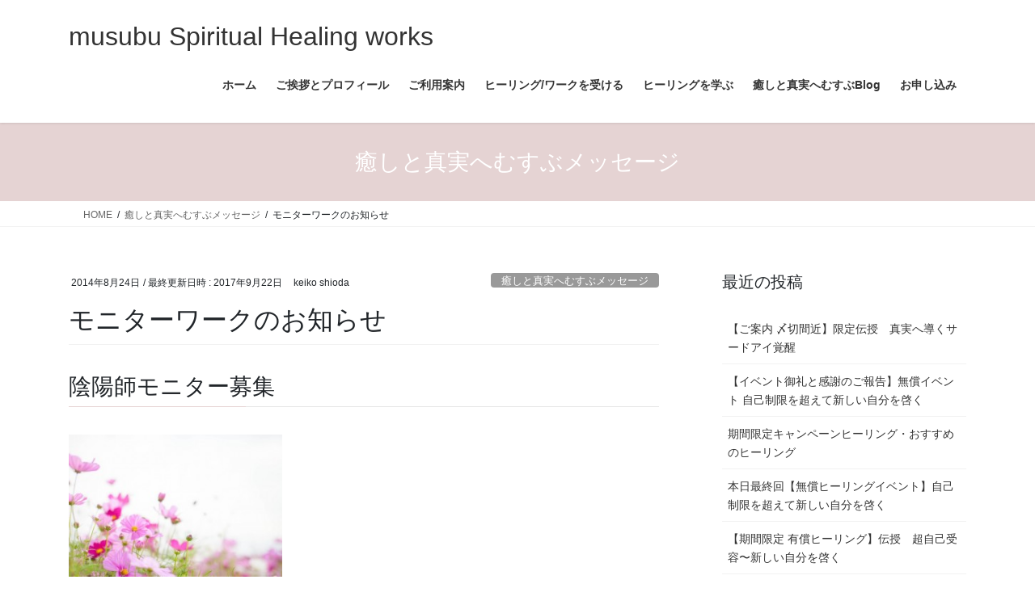

--- FILE ---
content_type: text/html; charset=UTF-8
request_url: https://www.onmyo.jp.net/%E7%99%92%E3%81%97%E3%81%A8%E3%83%A1%E3%83%83%E3%82%BB%E3%83%BC%E3%82%B8/%E3%83%A2%E3%83%8B%E3%82%BF%E3%83%BC%E3%83%AF%E3%83%BC%E3%82%AF%E3%81%AE%E3%81%8A%E7%9F%A5%E3%82%89%E3%81%9B/
body_size: 24286
content:
<!DOCTYPE html>
<html lang="ja">
<head>
<meta charset="utf-8">
<meta http-equiv="X-UA-Compatible" content="IE=edge">
<meta name="viewport" content="width=device-width, initial-scale=1">

<title>モニターワークのお知らせ | musubu Spiritual Healing works</title>
<meta name='robots' content='max-image-preview:large' />
<link rel='dns-prefetch' href='//secure.gravatar.com' />
<link rel='dns-prefetch' href='//www.googletagmanager.com' />
<link rel='dns-prefetch' href='//stats.wp.com' />
<link rel='dns-prefetch' href='//v0.wordpress.com' />
<link rel='preconnect' href='//c0.wp.com' />
<link rel="alternate" type="application/rss+xml" title="musubu Spiritual Healing works &raquo; フィード" href="https://www.onmyo.jp.net/feed/" />
<link rel="alternate" type="application/rss+xml" title="musubu Spiritual Healing works &raquo; コメントフィード" href="https://www.onmyo.jp.net/comments/feed/" />
<link rel="alternate" title="oEmbed (JSON)" type="application/json+oembed" href="https://www.onmyo.jp.net/wp-json/oembed/1.0/embed?url=https%3A%2F%2Fwww.onmyo.jp.net%2F%25e7%2599%2592%25e3%2581%2597%25e3%2581%25a8%25e3%2583%25a1%25e3%2583%2583%25e3%2582%25bb%25e3%2583%25bc%25e3%2582%25b8%2F%25e3%2583%25a2%25e3%2583%258b%25e3%2582%25bf%25e3%2583%25bc%25e3%2583%25af%25e3%2583%25bc%25e3%2582%25af%25e3%2581%25ae%25e3%2581%258a%25e7%259f%25a5%25e3%2582%2589%25e3%2581%259b%2F" />
<link rel="alternate" title="oEmbed (XML)" type="text/xml+oembed" href="https://www.onmyo.jp.net/wp-json/oembed/1.0/embed?url=https%3A%2F%2Fwww.onmyo.jp.net%2F%25e7%2599%2592%25e3%2581%2597%25e3%2581%25a8%25e3%2583%25a1%25e3%2583%2583%25e3%2582%25bb%25e3%2583%25bc%25e3%2582%25b8%2F%25e3%2583%25a2%25e3%2583%258b%25e3%2582%25bf%25e3%2583%25bc%25e3%2583%25af%25e3%2583%25bc%25e3%2582%25af%25e3%2581%25ae%25e3%2581%258a%25e7%259f%25a5%25e3%2582%2589%25e3%2581%259b%2F&#038;format=xml" />
<meta name="description" content="陰陽師モニター募集モニターワーク内容　８月２５日に開催いたします一斉ワーク＜カラダからのメッセージを受け取る～己の神髄に近づく～＞に伴い、ご自身のお身体と向き合いたい方、またご自身の神髄を極めたい方、本来の身体の方向へバランスを整えたい方等へむけてモニターワークを募集しております。今回はチャネリングはいたしません。お申し込みはこちらまで＜スケジュール＞○日時　９月１５日（月•祝日）○時間（各４０分枠）①１１時～②１２時～" /><style id='wp-img-auto-sizes-contain-inline-css' type='text/css'>
img:is([sizes=auto i],[sizes^="auto," i]){contain-intrinsic-size:3000px 1500px}
/*# sourceURL=wp-img-auto-sizes-contain-inline-css */
</style>
<link rel='stylesheet' id='jetpack_related-posts-css' href='https://c0.wp.com/p/jetpack/15.4/modules/related-posts/related-posts.css' type='text/css' media='all' />
<link rel='stylesheet' id='vkExUnit_common_style-css' href='https://www.onmyo.jp.net/wp-content/plugins/vk-all-in-one-expansion-unit/assets/css/vkExUnit_style.css?ver=9.113.0.1' type='text/css' media='all' />
<style id='vkExUnit_common_style-inline-css' type='text/css'>
:root {--ver_page_top_button_url:url(https://www.onmyo.jp.net/wp-content/plugins/vk-all-in-one-expansion-unit/assets/images/to-top-btn-icon.svg);}@font-face {font-weight: normal;font-style: normal;font-family: "vk_sns";src: url("https://www.onmyo.jp.net/wp-content/plugins/vk-all-in-one-expansion-unit/inc/sns/icons/fonts/vk_sns.eot?-bq20cj");src: url("https://www.onmyo.jp.net/wp-content/plugins/vk-all-in-one-expansion-unit/inc/sns/icons/fonts/vk_sns.eot?#iefix-bq20cj") format("embedded-opentype"),url("https://www.onmyo.jp.net/wp-content/plugins/vk-all-in-one-expansion-unit/inc/sns/icons/fonts/vk_sns.woff?-bq20cj") format("woff"),url("https://www.onmyo.jp.net/wp-content/plugins/vk-all-in-one-expansion-unit/inc/sns/icons/fonts/vk_sns.ttf?-bq20cj") format("truetype"),url("https://www.onmyo.jp.net/wp-content/plugins/vk-all-in-one-expansion-unit/inc/sns/icons/fonts/vk_sns.svg?-bq20cj#vk_sns") format("svg");}
.veu_promotion-alert__content--text {border: 1px solid rgba(0,0,0,0.125);padding: 0.5em 1em;border-radius: var(--vk-size-radius);margin-bottom: var(--vk-margin-block-bottom);font-size: 0.875rem;}/* Alert Content部分に段落タグを入れた場合に最後の段落の余白を0にする */.veu_promotion-alert__content--text p:last-of-type{margin-bottom:0;margin-top: 0;}
/*# sourceURL=vkExUnit_common_style-inline-css */
</style>
<style id='wp-emoji-styles-inline-css' type='text/css'>

	img.wp-smiley, img.emoji {
		display: inline !important;
		border: none !important;
		box-shadow: none !important;
		height: 1em !important;
		width: 1em !important;
		margin: 0 0.07em !important;
		vertical-align: -0.1em !important;
		background: none !important;
		padding: 0 !important;
	}
/*# sourceURL=wp-emoji-styles-inline-css */
</style>
<style id='wp-block-library-inline-css' type='text/css'>
:root{--wp-block-synced-color:#7a00df;--wp-block-synced-color--rgb:122,0,223;--wp-bound-block-color:var(--wp-block-synced-color);--wp-editor-canvas-background:#ddd;--wp-admin-theme-color:#007cba;--wp-admin-theme-color--rgb:0,124,186;--wp-admin-theme-color-darker-10:#006ba1;--wp-admin-theme-color-darker-10--rgb:0,107,160.5;--wp-admin-theme-color-darker-20:#005a87;--wp-admin-theme-color-darker-20--rgb:0,90,135;--wp-admin-border-width-focus:2px}@media (min-resolution:192dpi){:root{--wp-admin-border-width-focus:1.5px}}.wp-element-button{cursor:pointer}:root .has-very-light-gray-background-color{background-color:#eee}:root .has-very-dark-gray-background-color{background-color:#313131}:root .has-very-light-gray-color{color:#eee}:root .has-very-dark-gray-color{color:#313131}:root .has-vivid-green-cyan-to-vivid-cyan-blue-gradient-background{background:linear-gradient(135deg,#00d084,#0693e3)}:root .has-purple-crush-gradient-background{background:linear-gradient(135deg,#34e2e4,#4721fb 50%,#ab1dfe)}:root .has-hazy-dawn-gradient-background{background:linear-gradient(135deg,#faaca8,#dad0ec)}:root .has-subdued-olive-gradient-background{background:linear-gradient(135deg,#fafae1,#67a671)}:root .has-atomic-cream-gradient-background{background:linear-gradient(135deg,#fdd79a,#004a59)}:root .has-nightshade-gradient-background{background:linear-gradient(135deg,#330968,#31cdcf)}:root .has-midnight-gradient-background{background:linear-gradient(135deg,#020381,#2874fc)}:root{--wp--preset--font-size--normal:16px;--wp--preset--font-size--huge:42px}.has-regular-font-size{font-size:1em}.has-larger-font-size{font-size:2.625em}.has-normal-font-size{font-size:var(--wp--preset--font-size--normal)}.has-huge-font-size{font-size:var(--wp--preset--font-size--huge)}.has-text-align-center{text-align:center}.has-text-align-left{text-align:left}.has-text-align-right{text-align:right}.has-fit-text{white-space:nowrap!important}#end-resizable-editor-section{display:none}.aligncenter{clear:both}.items-justified-left{justify-content:flex-start}.items-justified-center{justify-content:center}.items-justified-right{justify-content:flex-end}.items-justified-space-between{justify-content:space-between}.screen-reader-text{border:0;clip-path:inset(50%);height:1px;margin:-1px;overflow:hidden;padding:0;position:absolute;width:1px;word-wrap:normal!important}.screen-reader-text:focus{background-color:#ddd;clip-path:none;color:#444;display:block;font-size:1em;height:auto;left:5px;line-height:normal;padding:15px 23px 14px;text-decoration:none;top:5px;width:auto;z-index:100000}html :where(.has-border-color){border-style:solid}html :where([style*=border-top-color]){border-top-style:solid}html :where([style*=border-right-color]){border-right-style:solid}html :where([style*=border-bottom-color]){border-bottom-style:solid}html :where([style*=border-left-color]){border-left-style:solid}html :where([style*=border-width]){border-style:solid}html :where([style*=border-top-width]){border-top-style:solid}html :where([style*=border-right-width]){border-right-style:solid}html :where([style*=border-bottom-width]){border-bottom-style:solid}html :where([style*=border-left-width]){border-left-style:solid}html :where(img[class*=wp-image-]){height:auto;max-width:100%}:where(figure){margin:0 0 1em}html :where(.is-position-sticky){--wp-admin--admin-bar--position-offset:var(--wp-admin--admin-bar--height,0px)}@media screen and (max-width:600px){html :where(.is-position-sticky){--wp-admin--admin-bar--position-offset:0px}}
.vk-cols--reverse{flex-direction:row-reverse}.vk-cols--hasbtn{margin-bottom:0}.vk-cols--hasbtn>.row>.vk_gridColumn_item,.vk-cols--hasbtn>.wp-block-column{position:relative;padding-bottom:3em}.vk-cols--hasbtn>.row>.vk_gridColumn_item>.wp-block-buttons,.vk-cols--hasbtn>.row>.vk_gridColumn_item>.vk_button,.vk-cols--hasbtn>.wp-block-column>.wp-block-buttons,.vk-cols--hasbtn>.wp-block-column>.vk_button{position:absolute;bottom:0;width:100%}.vk-cols--fit.wp-block-columns{gap:0}.vk-cols--fit.wp-block-columns,.vk-cols--fit.wp-block-columns:not(.is-not-stacked-on-mobile){margin-top:0;margin-bottom:0;justify-content:space-between}.vk-cols--fit.wp-block-columns>.wp-block-column *:last-child,.vk-cols--fit.wp-block-columns:not(.is-not-stacked-on-mobile)>.wp-block-column *:last-child{margin-bottom:0}.vk-cols--fit.wp-block-columns>.wp-block-column>.wp-block-cover,.vk-cols--fit.wp-block-columns:not(.is-not-stacked-on-mobile)>.wp-block-column>.wp-block-cover{margin-top:0}.vk-cols--fit.wp-block-columns.has-background,.vk-cols--fit.wp-block-columns:not(.is-not-stacked-on-mobile).has-background{padding:0}@media(max-width: 599px){.vk-cols--fit.wp-block-columns:not(.has-background)>.wp-block-column:not(.has-background),.vk-cols--fit.wp-block-columns:not(.is-not-stacked-on-mobile):not(.has-background)>.wp-block-column:not(.has-background){padding-left:0 !important;padding-right:0 !important}}@media(min-width: 782px){.vk-cols--fit.wp-block-columns .block-editor-block-list__block.wp-block-column:not(:first-child),.vk-cols--fit.wp-block-columns>.wp-block-column:not(:first-child),.vk-cols--fit.wp-block-columns:not(.is-not-stacked-on-mobile) .block-editor-block-list__block.wp-block-column:not(:first-child),.vk-cols--fit.wp-block-columns:not(.is-not-stacked-on-mobile)>.wp-block-column:not(:first-child){margin-left:0}}@media(min-width: 600px)and (max-width: 781px){.vk-cols--fit.wp-block-columns .wp-block-column:nth-child(2n),.vk-cols--fit.wp-block-columns:not(.is-not-stacked-on-mobile) .wp-block-column:nth-child(2n){margin-left:0}.vk-cols--fit.wp-block-columns .wp-block-column:not(:only-child),.vk-cols--fit.wp-block-columns:not(.is-not-stacked-on-mobile) .wp-block-column:not(:only-child){flex-basis:50% !important}}.vk-cols--fit--gap1.wp-block-columns{gap:1px}@media(min-width: 600px)and (max-width: 781px){.vk-cols--fit--gap1.wp-block-columns .wp-block-column:not(:only-child){flex-basis:calc(50% - 1px) !important}}.vk-cols--fit.vk-cols--grid>.block-editor-block-list__block,.vk-cols--fit.vk-cols--grid>.wp-block-column,.vk-cols--fit.vk-cols--grid:not(.is-not-stacked-on-mobile)>.block-editor-block-list__block,.vk-cols--fit.vk-cols--grid:not(.is-not-stacked-on-mobile)>.wp-block-column{flex-basis:50%;box-sizing:border-box}@media(max-width: 599px){.vk-cols--fit.vk-cols--grid.vk-cols--grid--alignfull>.wp-block-column:nth-child(2)>.wp-block-cover,.vk-cols--fit.vk-cols--grid.vk-cols--grid--alignfull>.wp-block-column:nth-child(2)>.vk_outer,.vk-cols--fit.vk-cols--grid:not(.is-not-stacked-on-mobile).vk-cols--grid--alignfull>.wp-block-column:nth-child(2)>.wp-block-cover,.vk-cols--fit.vk-cols--grid:not(.is-not-stacked-on-mobile).vk-cols--grid--alignfull>.wp-block-column:nth-child(2)>.vk_outer{width:100vw;margin-right:calc((100% - 100vw)/2);margin-left:calc((100% - 100vw)/2)}}@media(min-width: 600px){.vk-cols--fit.vk-cols--grid.vk-cols--grid--alignfull>.wp-block-column:nth-child(2)>.wp-block-cover,.vk-cols--fit.vk-cols--grid.vk-cols--grid--alignfull>.wp-block-column:nth-child(2)>.vk_outer,.vk-cols--fit.vk-cols--grid:not(.is-not-stacked-on-mobile).vk-cols--grid--alignfull>.wp-block-column:nth-child(2)>.wp-block-cover,.vk-cols--fit.vk-cols--grid:not(.is-not-stacked-on-mobile).vk-cols--grid--alignfull>.wp-block-column:nth-child(2)>.vk_outer{margin-right:calc(100% - 50vw);width:50vw}}@media(min-width: 600px){.vk-cols--fit.vk-cols--grid.vk-cols--grid--alignfull.vk-cols--reverse>.wp-block-column,.vk-cols--fit.vk-cols--grid:not(.is-not-stacked-on-mobile).vk-cols--grid--alignfull.vk-cols--reverse>.wp-block-column{margin-left:0;margin-right:0}.vk-cols--fit.vk-cols--grid.vk-cols--grid--alignfull.vk-cols--reverse>.wp-block-column:nth-child(2)>.wp-block-cover,.vk-cols--fit.vk-cols--grid.vk-cols--grid--alignfull.vk-cols--reverse>.wp-block-column:nth-child(2)>.vk_outer,.vk-cols--fit.vk-cols--grid:not(.is-not-stacked-on-mobile).vk-cols--grid--alignfull.vk-cols--reverse>.wp-block-column:nth-child(2)>.wp-block-cover,.vk-cols--fit.vk-cols--grid:not(.is-not-stacked-on-mobile).vk-cols--grid--alignfull.vk-cols--reverse>.wp-block-column:nth-child(2)>.vk_outer{margin-left:calc(100% - 50vw)}}.vk-cols--menu h2,.vk-cols--menu h3,.vk-cols--menu h4,.vk-cols--menu h5{margin-bottom:.2em;text-shadow:#000 0 0 10px}.vk-cols--menu h2:first-child,.vk-cols--menu h3:first-child,.vk-cols--menu h4:first-child,.vk-cols--menu h5:first-child{margin-top:0}.vk-cols--menu p{margin-bottom:1rem;text-shadow:#000 0 0 10px}.vk-cols--menu .wp-block-cover__inner-container:last-child{margin-bottom:0}.vk-cols--fitbnrs .wp-block-column .wp-block-cover:hover img{filter:unset}.vk-cols--fitbnrs .wp-block-column .wp-block-cover:hover{background-color:unset}.vk-cols--fitbnrs .wp-block-column .wp-block-cover:hover .wp-block-cover__image-background{filter:unset !important}.vk-cols--fitbnrs .wp-block-cover .wp-block-cover__inner-container{position:absolute;height:100%;width:100%}.vk-cols--fitbnrs .vk_button{height:100%;margin:0}.vk-cols--fitbnrs .vk_button .vk_button_btn,.vk-cols--fitbnrs .vk_button .btn{height:100%;width:100%;border:none;box-shadow:none;background-color:unset !important;transition:unset}.vk-cols--fitbnrs .vk_button .vk_button_btn:hover,.vk-cols--fitbnrs .vk_button .btn:hover{transition:unset}.vk-cols--fitbnrs .vk_button .vk_button_btn:after,.vk-cols--fitbnrs .vk_button .btn:after{border:none}.vk-cols--fitbnrs .vk_button .vk_button_link_txt{width:100%;position:absolute;top:50%;left:50%;transform:translateY(-50%) translateX(-50%);font-size:2rem;text-shadow:#000 0 0 10px}.vk-cols--fitbnrs .vk_button .vk_button_link_subCaption{width:100%;position:absolute;top:calc(50% + 2.2em);left:50%;transform:translateY(-50%) translateX(-50%);text-shadow:#000 0 0 10px}@media(min-width: 992px){.vk-cols--media.wp-block-columns{gap:3rem}}.vk-fit-map figure{margin-bottom:0}.vk-fit-map iframe{position:relative;margin-bottom:0;display:block;max-height:400px;width:100vw}.vk-fit-map:is(.alignfull,.alignwide) div{max-width:100%}.vk-table--th--width25 :where(tr>*:first-child){width:25%}.vk-table--th--width30 :where(tr>*:first-child){width:30%}.vk-table--th--width35 :where(tr>*:first-child){width:35%}.vk-table--th--width40 :where(tr>*:first-child){width:40%}.vk-table--th--bg-bright :where(tr>*:first-child){background-color:var(--wp--preset--color--bg-secondary, rgba(0, 0, 0, 0.05))}@media(max-width: 599px){.vk-table--mobile-block :is(th,td){width:100%;display:block}.vk-table--mobile-block.wp-block-table table :is(th,td){border-top:none}}.vk-table--width--th25 :where(tr>*:first-child){width:25%}.vk-table--width--th30 :where(tr>*:first-child){width:30%}.vk-table--width--th35 :where(tr>*:first-child){width:35%}.vk-table--width--th40 :where(tr>*:first-child){width:40%}.no-margin{margin:0}@media(max-width: 599px){.wp-block-image.vk-aligncenter--mobile>.alignright{float:none;margin-left:auto;margin-right:auto}.vk-no-padding-horizontal--mobile{padding-left:0 !important;padding-right:0 !important}}
/* VK Color Palettes */

/*# sourceURL=wp-block-library-inline-css */
</style><style id='wp-block-heading-inline-css' type='text/css'>
h1:where(.wp-block-heading).has-background,h2:where(.wp-block-heading).has-background,h3:where(.wp-block-heading).has-background,h4:where(.wp-block-heading).has-background,h5:where(.wp-block-heading).has-background,h6:where(.wp-block-heading).has-background{padding:1.25em 2.375em}h1.has-text-align-left[style*=writing-mode]:where([style*=vertical-lr]),h1.has-text-align-right[style*=writing-mode]:where([style*=vertical-rl]),h2.has-text-align-left[style*=writing-mode]:where([style*=vertical-lr]),h2.has-text-align-right[style*=writing-mode]:where([style*=vertical-rl]),h3.has-text-align-left[style*=writing-mode]:where([style*=vertical-lr]),h3.has-text-align-right[style*=writing-mode]:where([style*=vertical-rl]),h4.has-text-align-left[style*=writing-mode]:where([style*=vertical-lr]),h4.has-text-align-right[style*=writing-mode]:where([style*=vertical-rl]),h5.has-text-align-left[style*=writing-mode]:where([style*=vertical-lr]),h5.has-text-align-right[style*=writing-mode]:where([style*=vertical-rl]),h6.has-text-align-left[style*=writing-mode]:where([style*=vertical-lr]),h6.has-text-align-right[style*=writing-mode]:where([style*=vertical-rl]){rotate:180deg}
/*# sourceURL=https://c0.wp.com/c/6.9/wp-includes/blocks/heading/style.min.css */
</style>
<style id='wp-block-latest-posts-inline-css' type='text/css'>
.wp-block-latest-posts{box-sizing:border-box}.wp-block-latest-posts.alignleft{margin-right:2em}.wp-block-latest-posts.alignright{margin-left:2em}.wp-block-latest-posts.wp-block-latest-posts__list{list-style:none}.wp-block-latest-posts.wp-block-latest-posts__list li{clear:both;overflow-wrap:break-word}.wp-block-latest-posts.is-grid{display:flex;flex-wrap:wrap}.wp-block-latest-posts.is-grid li{margin:0 1.25em 1.25em 0;width:100%}@media (min-width:600px){.wp-block-latest-posts.columns-2 li{width:calc(50% - .625em)}.wp-block-latest-posts.columns-2 li:nth-child(2n){margin-right:0}.wp-block-latest-posts.columns-3 li{width:calc(33.33333% - .83333em)}.wp-block-latest-posts.columns-3 li:nth-child(3n){margin-right:0}.wp-block-latest-posts.columns-4 li{width:calc(25% - .9375em)}.wp-block-latest-posts.columns-4 li:nth-child(4n){margin-right:0}.wp-block-latest-posts.columns-5 li{width:calc(20% - 1em)}.wp-block-latest-posts.columns-5 li:nth-child(5n){margin-right:0}.wp-block-latest-posts.columns-6 li{width:calc(16.66667% - 1.04167em)}.wp-block-latest-posts.columns-6 li:nth-child(6n){margin-right:0}}:root :where(.wp-block-latest-posts.is-grid){padding:0}:root :where(.wp-block-latest-posts.wp-block-latest-posts__list){padding-left:0}.wp-block-latest-posts__post-author,.wp-block-latest-posts__post-date{display:block;font-size:.8125em}.wp-block-latest-posts__post-excerpt,.wp-block-latest-posts__post-full-content{margin-bottom:1em;margin-top:.5em}.wp-block-latest-posts__featured-image a{display:inline-block}.wp-block-latest-posts__featured-image img{height:auto;max-width:100%;width:auto}.wp-block-latest-posts__featured-image.alignleft{float:left;margin-right:1em}.wp-block-latest-posts__featured-image.alignright{float:right;margin-left:1em}.wp-block-latest-posts__featured-image.aligncenter{margin-bottom:1em;text-align:center}
/*# sourceURL=https://c0.wp.com/c/6.9/wp-includes/blocks/latest-posts/style.min.css */
</style>
<style id='global-styles-inline-css' type='text/css'>
:root{--wp--preset--aspect-ratio--square: 1;--wp--preset--aspect-ratio--4-3: 4/3;--wp--preset--aspect-ratio--3-4: 3/4;--wp--preset--aspect-ratio--3-2: 3/2;--wp--preset--aspect-ratio--2-3: 2/3;--wp--preset--aspect-ratio--16-9: 16/9;--wp--preset--aspect-ratio--9-16: 9/16;--wp--preset--color--black: #000000;--wp--preset--color--cyan-bluish-gray: #abb8c3;--wp--preset--color--white: #ffffff;--wp--preset--color--pale-pink: #f78da7;--wp--preset--color--vivid-red: #cf2e2e;--wp--preset--color--luminous-vivid-orange: #ff6900;--wp--preset--color--luminous-vivid-amber: #fcb900;--wp--preset--color--light-green-cyan: #7bdcb5;--wp--preset--color--vivid-green-cyan: #00d084;--wp--preset--color--pale-cyan-blue: #8ed1fc;--wp--preset--color--vivid-cyan-blue: #0693e3;--wp--preset--color--vivid-purple: #9b51e0;--wp--preset--gradient--vivid-cyan-blue-to-vivid-purple: linear-gradient(135deg,rgb(6,147,227) 0%,rgb(155,81,224) 100%);--wp--preset--gradient--light-green-cyan-to-vivid-green-cyan: linear-gradient(135deg,rgb(122,220,180) 0%,rgb(0,208,130) 100%);--wp--preset--gradient--luminous-vivid-amber-to-luminous-vivid-orange: linear-gradient(135deg,rgb(252,185,0) 0%,rgb(255,105,0) 100%);--wp--preset--gradient--luminous-vivid-orange-to-vivid-red: linear-gradient(135deg,rgb(255,105,0) 0%,rgb(207,46,46) 100%);--wp--preset--gradient--very-light-gray-to-cyan-bluish-gray: linear-gradient(135deg,rgb(238,238,238) 0%,rgb(169,184,195) 100%);--wp--preset--gradient--cool-to-warm-spectrum: linear-gradient(135deg,rgb(74,234,220) 0%,rgb(151,120,209) 20%,rgb(207,42,186) 40%,rgb(238,44,130) 60%,rgb(251,105,98) 80%,rgb(254,248,76) 100%);--wp--preset--gradient--blush-light-purple: linear-gradient(135deg,rgb(255,206,236) 0%,rgb(152,150,240) 100%);--wp--preset--gradient--blush-bordeaux: linear-gradient(135deg,rgb(254,205,165) 0%,rgb(254,45,45) 50%,rgb(107,0,62) 100%);--wp--preset--gradient--luminous-dusk: linear-gradient(135deg,rgb(255,203,112) 0%,rgb(199,81,192) 50%,rgb(65,88,208) 100%);--wp--preset--gradient--pale-ocean: linear-gradient(135deg,rgb(255,245,203) 0%,rgb(182,227,212) 50%,rgb(51,167,181) 100%);--wp--preset--gradient--electric-grass: linear-gradient(135deg,rgb(202,248,128) 0%,rgb(113,206,126) 100%);--wp--preset--gradient--midnight: linear-gradient(135deg,rgb(2,3,129) 0%,rgb(40,116,252) 100%);--wp--preset--font-size--small: 13px;--wp--preset--font-size--medium: 20px;--wp--preset--font-size--large: 36px;--wp--preset--font-size--x-large: 42px;--wp--preset--spacing--20: 0.44rem;--wp--preset--spacing--30: 0.67rem;--wp--preset--spacing--40: 1rem;--wp--preset--spacing--50: 1.5rem;--wp--preset--spacing--60: 2.25rem;--wp--preset--spacing--70: 3.38rem;--wp--preset--spacing--80: 5.06rem;--wp--preset--shadow--natural: 6px 6px 9px rgba(0, 0, 0, 0.2);--wp--preset--shadow--deep: 12px 12px 50px rgba(0, 0, 0, 0.4);--wp--preset--shadow--sharp: 6px 6px 0px rgba(0, 0, 0, 0.2);--wp--preset--shadow--outlined: 6px 6px 0px -3px rgb(255, 255, 255), 6px 6px rgb(0, 0, 0);--wp--preset--shadow--crisp: 6px 6px 0px rgb(0, 0, 0);}:where(.is-layout-flex){gap: 0.5em;}:where(.is-layout-grid){gap: 0.5em;}body .is-layout-flex{display: flex;}.is-layout-flex{flex-wrap: wrap;align-items: center;}.is-layout-flex > :is(*, div){margin: 0;}body .is-layout-grid{display: grid;}.is-layout-grid > :is(*, div){margin: 0;}:where(.wp-block-columns.is-layout-flex){gap: 2em;}:where(.wp-block-columns.is-layout-grid){gap: 2em;}:where(.wp-block-post-template.is-layout-flex){gap: 1.25em;}:where(.wp-block-post-template.is-layout-grid){gap: 1.25em;}.has-black-color{color: var(--wp--preset--color--black) !important;}.has-cyan-bluish-gray-color{color: var(--wp--preset--color--cyan-bluish-gray) !important;}.has-white-color{color: var(--wp--preset--color--white) !important;}.has-pale-pink-color{color: var(--wp--preset--color--pale-pink) !important;}.has-vivid-red-color{color: var(--wp--preset--color--vivid-red) !important;}.has-luminous-vivid-orange-color{color: var(--wp--preset--color--luminous-vivid-orange) !important;}.has-luminous-vivid-amber-color{color: var(--wp--preset--color--luminous-vivid-amber) !important;}.has-light-green-cyan-color{color: var(--wp--preset--color--light-green-cyan) !important;}.has-vivid-green-cyan-color{color: var(--wp--preset--color--vivid-green-cyan) !important;}.has-pale-cyan-blue-color{color: var(--wp--preset--color--pale-cyan-blue) !important;}.has-vivid-cyan-blue-color{color: var(--wp--preset--color--vivid-cyan-blue) !important;}.has-vivid-purple-color{color: var(--wp--preset--color--vivid-purple) !important;}.has-black-background-color{background-color: var(--wp--preset--color--black) !important;}.has-cyan-bluish-gray-background-color{background-color: var(--wp--preset--color--cyan-bluish-gray) !important;}.has-white-background-color{background-color: var(--wp--preset--color--white) !important;}.has-pale-pink-background-color{background-color: var(--wp--preset--color--pale-pink) !important;}.has-vivid-red-background-color{background-color: var(--wp--preset--color--vivid-red) !important;}.has-luminous-vivid-orange-background-color{background-color: var(--wp--preset--color--luminous-vivid-orange) !important;}.has-luminous-vivid-amber-background-color{background-color: var(--wp--preset--color--luminous-vivid-amber) !important;}.has-light-green-cyan-background-color{background-color: var(--wp--preset--color--light-green-cyan) !important;}.has-vivid-green-cyan-background-color{background-color: var(--wp--preset--color--vivid-green-cyan) !important;}.has-pale-cyan-blue-background-color{background-color: var(--wp--preset--color--pale-cyan-blue) !important;}.has-vivid-cyan-blue-background-color{background-color: var(--wp--preset--color--vivid-cyan-blue) !important;}.has-vivid-purple-background-color{background-color: var(--wp--preset--color--vivid-purple) !important;}.has-black-border-color{border-color: var(--wp--preset--color--black) !important;}.has-cyan-bluish-gray-border-color{border-color: var(--wp--preset--color--cyan-bluish-gray) !important;}.has-white-border-color{border-color: var(--wp--preset--color--white) !important;}.has-pale-pink-border-color{border-color: var(--wp--preset--color--pale-pink) !important;}.has-vivid-red-border-color{border-color: var(--wp--preset--color--vivid-red) !important;}.has-luminous-vivid-orange-border-color{border-color: var(--wp--preset--color--luminous-vivid-orange) !important;}.has-luminous-vivid-amber-border-color{border-color: var(--wp--preset--color--luminous-vivid-amber) !important;}.has-light-green-cyan-border-color{border-color: var(--wp--preset--color--light-green-cyan) !important;}.has-vivid-green-cyan-border-color{border-color: var(--wp--preset--color--vivid-green-cyan) !important;}.has-pale-cyan-blue-border-color{border-color: var(--wp--preset--color--pale-cyan-blue) !important;}.has-vivid-cyan-blue-border-color{border-color: var(--wp--preset--color--vivid-cyan-blue) !important;}.has-vivid-purple-border-color{border-color: var(--wp--preset--color--vivid-purple) !important;}.has-vivid-cyan-blue-to-vivid-purple-gradient-background{background: var(--wp--preset--gradient--vivid-cyan-blue-to-vivid-purple) !important;}.has-light-green-cyan-to-vivid-green-cyan-gradient-background{background: var(--wp--preset--gradient--light-green-cyan-to-vivid-green-cyan) !important;}.has-luminous-vivid-amber-to-luminous-vivid-orange-gradient-background{background: var(--wp--preset--gradient--luminous-vivid-amber-to-luminous-vivid-orange) !important;}.has-luminous-vivid-orange-to-vivid-red-gradient-background{background: var(--wp--preset--gradient--luminous-vivid-orange-to-vivid-red) !important;}.has-very-light-gray-to-cyan-bluish-gray-gradient-background{background: var(--wp--preset--gradient--very-light-gray-to-cyan-bluish-gray) !important;}.has-cool-to-warm-spectrum-gradient-background{background: var(--wp--preset--gradient--cool-to-warm-spectrum) !important;}.has-blush-light-purple-gradient-background{background: var(--wp--preset--gradient--blush-light-purple) !important;}.has-blush-bordeaux-gradient-background{background: var(--wp--preset--gradient--blush-bordeaux) !important;}.has-luminous-dusk-gradient-background{background: var(--wp--preset--gradient--luminous-dusk) !important;}.has-pale-ocean-gradient-background{background: var(--wp--preset--gradient--pale-ocean) !important;}.has-electric-grass-gradient-background{background: var(--wp--preset--gradient--electric-grass) !important;}.has-midnight-gradient-background{background: var(--wp--preset--gradient--midnight) !important;}.has-small-font-size{font-size: var(--wp--preset--font-size--small) !important;}.has-medium-font-size{font-size: var(--wp--preset--font-size--medium) !important;}.has-large-font-size{font-size: var(--wp--preset--font-size--large) !important;}.has-x-large-font-size{font-size: var(--wp--preset--font-size--x-large) !important;}
/*# sourceURL=global-styles-inline-css */
</style>

<style id='classic-theme-styles-inline-css' type='text/css'>
/*! This file is auto-generated */
.wp-block-button__link{color:#fff;background-color:#32373c;border-radius:9999px;box-shadow:none;text-decoration:none;padding:calc(.667em + 2px) calc(1.333em + 2px);font-size:1.125em}.wp-block-file__button{background:#32373c;color:#fff;text-decoration:none}
/*# sourceURL=/wp-includes/css/classic-themes.min.css */
</style>
<link rel='stylesheet' id='vk-swiper-style-css' href='https://www.onmyo.jp.net/wp-content/plugins/vk-blocks/vendor/vektor-inc/vk-swiper/src/assets/css/swiper-bundle.min.css?ver=11.0.2' type='text/css' media='all' />
<link rel='stylesheet' id='bootstrap-4-style-css' href='https://www.onmyo.jp.net/wp-content/themes/lightning/_g2/library/bootstrap-4/css/bootstrap.min.css?ver=4.5.0' type='text/css' media='all' />
<link rel='stylesheet' id='lightning-common-style-css' href='https://www.onmyo.jp.net/wp-content/themes/lightning/_g2/assets/css/common.css?ver=15.33.1' type='text/css' media='all' />
<style id='lightning-common-style-inline-css' type='text/css'>
/* vk-mobile-nav */:root {--vk-mobile-nav-menu-btn-bg-src: url("https://www.onmyo.jp.net/wp-content/themes/lightning/_g2/inc/vk-mobile-nav/package/images/vk-menu-btn-black.svg");--vk-mobile-nav-menu-btn-close-bg-src: url("https://www.onmyo.jp.net/wp-content/themes/lightning/_g2/inc/vk-mobile-nav/package/images/vk-menu-close-black.svg");--vk-menu-acc-icon-open-black-bg-src: url("https://www.onmyo.jp.net/wp-content/themes/lightning/_g2/inc/vk-mobile-nav/package/images/vk-menu-acc-icon-open-black.svg");--vk-menu-acc-icon-open-white-bg-src: url("https://www.onmyo.jp.net/wp-content/themes/lightning/_g2/inc/vk-mobile-nav/package/images/vk-menu-acc-icon-open-white.svg");--vk-menu-acc-icon-close-black-bg-src: url("https://www.onmyo.jp.net/wp-content/themes/lightning/_g2/inc/vk-mobile-nav/package/images/vk-menu-close-black.svg");--vk-menu-acc-icon-close-white-bg-src: url("https://www.onmyo.jp.net/wp-content/themes/lightning/_g2/inc/vk-mobile-nav/package/images/vk-menu-close-white.svg");}
/*# sourceURL=lightning-common-style-inline-css */
</style>
<link rel='stylesheet' id='lightning-design-style-css' href='https://www.onmyo.jp.net/wp-content/themes/lightning/_g2/design-skin/origin2/css/style.css?ver=15.33.1' type='text/css' media='all' />
<style id='lightning-design-style-inline-css' type='text/css'>
:root {--color-key:#e5d3d3;--wp--preset--color--vk-color-primary:#e5d3d3;--color-key-dark:#776d5d;}
/* ltg common custom */:root {--vk-menu-acc-btn-border-color:#333;--vk-color-primary:#e5d3d3;--vk-color-primary-dark:#776d5d;--vk-color-primary-vivid:#fce8e8;--color-key:#e5d3d3;--wp--preset--color--vk-color-primary:#e5d3d3;--color-key-dark:#776d5d;}.veu_color_txt_key { color:#776d5d ; }.veu_color_bg_key { background-color:#776d5d ; }.veu_color_border_key { border-color:#776d5d ; }.btn-default { border-color:#e5d3d3;color:#e5d3d3;}.btn-default:focus,.btn-default:hover { border-color:#e5d3d3;background-color: #e5d3d3; }.wp-block-search__button,.btn-primary { background-color:#e5d3d3;border-color:#776d5d; }.wp-block-search__button:focus,.wp-block-search__button:hover,.btn-primary:not(:disabled):not(.disabled):active,.btn-primary:focus,.btn-primary:hover { background-color:#776d5d;border-color:#e5d3d3; }.btn-outline-primary { color : #e5d3d3 ; border-color:#e5d3d3; }.btn-outline-primary:not(:disabled):not(.disabled):active,.btn-outline-primary:focus,.btn-outline-primary:hover { color : #fff; background-color:#e5d3d3;border-color:#776d5d; }a { color:#ffa3a3; }
.tagcloud a:before { font-family: "Font Awesome 7 Free";content: "\f02b";font-weight: bold; }
.media .media-body .media-heading a:hover { color:#e5d3d3; }@media (min-width: 768px){.gMenu > li:before,.gMenu > li.menu-item-has-children::after { border-bottom-color:#776d5d }.gMenu li li { background-color:#776d5d }.gMenu li li a:hover { background-color:#e5d3d3; }} /* @media (min-width: 768px) */.page-header { background-color:#e5d3d3; }h2,.mainSection-title { border-top-color:#e5d3d3; }h3:after,.subSection-title:after { border-bottom-color:#e5d3d3; }ul.page-numbers li span.page-numbers.current,.page-link dl .post-page-numbers.current { background-color:#e5d3d3; }.pager li > a { border-color:#e5d3d3;color:#e5d3d3;}.pager li > a:hover { background-color:#e5d3d3;color:#fff;}.siteFooter { border-top-color:#e5d3d3; }dt { border-left-color:#e5d3d3; }:root {--g_nav_main_acc_icon_open_url:url(https://www.onmyo.jp.net/wp-content/themes/lightning/_g2/inc/vk-mobile-nav/package/images/vk-menu-acc-icon-open-black.svg);--g_nav_main_acc_icon_close_url: url(https://www.onmyo.jp.net/wp-content/themes/lightning/_g2/inc/vk-mobile-nav/package/images/vk-menu-close-black.svg);--g_nav_sub_acc_icon_open_url: url(https://www.onmyo.jp.net/wp-content/themes/lightning/_g2/inc/vk-mobile-nav/package/images/vk-menu-acc-icon-open-white.svg);--g_nav_sub_acc_icon_close_url: url(https://www.onmyo.jp.net/wp-content/themes/lightning/_g2/inc/vk-mobile-nav/package/images/vk-menu-close-white.svg);}
/*# sourceURL=lightning-design-style-inline-css */
</style>
<link rel='stylesheet' id='veu-cta-css' href='https://www.onmyo.jp.net/wp-content/plugins/vk-all-in-one-expansion-unit/inc/call-to-action/package/assets/css/style.css?ver=9.113.0.1' type='text/css' media='all' />
<link rel='stylesheet' id='vk-blocks-build-css-css' href='https://www.onmyo.jp.net/wp-content/plugins/vk-blocks/build/block-build.css?ver=1.115.2.1' type='text/css' media='all' />
<style id='vk-blocks-build-css-inline-css' type='text/css'>

	:root {
		--vk_image-mask-circle: url(https://www.onmyo.jp.net/wp-content/plugins/vk-blocks/inc/vk-blocks/images/circle.svg);
		--vk_image-mask-wave01: url(https://www.onmyo.jp.net/wp-content/plugins/vk-blocks/inc/vk-blocks/images/wave01.svg);
		--vk_image-mask-wave02: url(https://www.onmyo.jp.net/wp-content/plugins/vk-blocks/inc/vk-blocks/images/wave02.svg);
		--vk_image-mask-wave03: url(https://www.onmyo.jp.net/wp-content/plugins/vk-blocks/inc/vk-blocks/images/wave03.svg);
		--vk_image-mask-wave04: url(https://www.onmyo.jp.net/wp-content/plugins/vk-blocks/inc/vk-blocks/images/wave04.svg);
	}
	

	:root {

		--vk-balloon-border-width:1px;

		--vk-balloon-speech-offset:-12px;
	}
	

	:root {
		--vk_flow-arrow: url(https://www.onmyo.jp.net/wp-content/plugins/vk-blocks/inc/vk-blocks/images/arrow_bottom.svg);
	}
	
/*# sourceURL=vk-blocks-build-css-inline-css */
</style>
<link rel='stylesheet' id='lightning-theme-style-css' href='https://www.onmyo.jp.net/wp-content/themes/lightning/style.css?ver=15.33.1' type='text/css' media='all' />
<link rel='stylesheet' id='vk-font-awesome-css' href='https://www.onmyo.jp.net/wp-content/themes/lightning/vendor/vektor-inc/font-awesome-versions/src/font-awesome/css/all.min.css?ver=7.1.0' type='text/css' media='all' />
<link rel='stylesheet' id='jetpack-subscriptions-css' href='https://c0.wp.com/p/jetpack/15.4/_inc/build/subscriptions/subscriptions.min.css' type='text/css' media='all' />
<link rel='stylesheet' id='sharedaddy-css' href='https://c0.wp.com/p/jetpack/15.4/modules/sharedaddy/sharing.css' type='text/css' media='all' />
<link rel='stylesheet' id='social-logos-css' href='https://c0.wp.com/p/jetpack/15.4/_inc/social-logos/social-logos.min.css' type='text/css' media='all' />
<script type="text/javascript" id="jetpack_related-posts-js-extra">
/* <![CDATA[ */
var related_posts_js_options = {"post_heading":"h4"};
//# sourceURL=jetpack_related-posts-js-extra
/* ]]> */
</script>
<script type="text/javascript" src="https://c0.wp.com/p/jetpack/15.4/_inc/build/related-posts/related-posts.min.js" id="jetpack_related-posts-js"></script>
<script type="text/javascript" src="https://c0.wp.com/c/6.9/wp-includes/js/jquery/jquery.min.js" id="jquery-core-js"></script>
<script type="text/javascript" src="https://c0.wp.com/c/6.9/wp-includes/js/jquery/jquery-migrate.min.js" id="jquery-migrate-js"></script>

<!-- Site Kit によって追加された Google タグ（gtag.js）スニペット -->
<!-- Google アナリティクス スニペット (Site Kit が追加) -->
<script type="text/javascript" src="https://www.googletagmanager.com/gtag/js?id=G-Y6JSZDJN4V" id="google_gtagjs-js" async></script>
<script type="text/javascript" id="google_gtagjs-js-after">
/* <![CDATA[ */
window.dataLayer = window.dataLayer || [];function gtag(){dataLayer.push(arguments);}
gtag("set","linker",{"domains":["www.onmyo.jp.net"]});
gtag("js", new Date());
gtag("set", "developer_id.dZTNiMT", true);
gtag("config", "G-Y6JSZDJN4V");
//# sourceURL=google_gtagjs-js-after
/* ]]> */
</script>
<link rel="https://api.w.org/" href="https://www.onmyo.jp.net/wp-json/" /><link rel="alternate" title="JSON" type="application/json" href="https://www.onmyo.jp.net/wp-json/wp/v2/posts/205" /><link rel="EditURI" type="application/rsd+xml" title="RSD" href="https://www.onmyo.jp.net/xmlrpc.php?rsd" />
<meta name="generator" content="WordPress 6.9" />
<link rel="canonical" href="https://www.onmyo.jp.net/%e7%99%92%e3%81%97%e3%81%a8%e3%83%a1%e3%83%83%e3%82%bb%e3%83%bc%e3%82%b8/%e3%83%a2%e3%83%8b%e3%82%bf%e3%83%bc%e3%83%af%e3%83%bc%e3%82%af%e3%81%ae%e3%81%8a%e7%9f%a5%e3%82%89%e3%81%9b/" />
<link rel='shortlink' href='https://wp.me/p4VXG8-3j' />
<meta name="generator" content="Site Kit by Google 1.171.0" />	<style>img#wpstats{display:none}</style>
		<style id="lightning-color-custom-for-plugins" type="text/css">/* ltg theme common */.color_key_bg,.color_key_bg_hover:hover{background-color: #e5d3d3;}.color_key_txt,.color_key_txt_hover:hover{color: #e5d3d3;}.color_key_border,.color_key_border_hover:hover{border-color: #e5d3d3;}.color_key_dark_bg,.color_key_dark_bg_hover:hover{background-color: #776d5d;}.color_key_dark_txt,.color_key_dark_txt_hover:hover{color: #776d5d;}.color_key_dark_border,.color_key_dark_border_hover:hover{border-color: #776d5d;}</style><meta name="description" content="陰陽師モニター募集 モニターワーク内容　 ８月２５日に開催いたします一斉ワーク ＜カラダからのメッセージを受け&hellip;" />
<noscript><style>.lazyload[data-src]{display:none !important;}</style></noscript><style>.lazyload{background-image:none !important;}.lazyload:before{background-image:none !important;}</style>
<!-- Jetpack Open Graph Tags -->
<meta property="og:type" content="article" />
<meta property="og:title" content="モニターワークのお知らせ" />
<meta property="og:url" content="https://www.onmyo.jp.net/%e7%99%92%e3%81%97%e3%81%a8%e3%83%a1%e3%83%83%e3%82%bb%e3%83%bc%e3%82%b8/%e3%83%a2%e3%83%8b%e3%82%bf%e3%83%bc%e3%83%af%e3%83%bc%e3%82%af%e3%81%ae%e3%81%8a%e7%9f%a5%e3%82%89%e3%81%9b/" />
<meta property="og:description" content="陰陽師モニター募集 モニターワーク内容　 ８月２５日に開催いたします一斉ワーク ＜カラダからのメッセージを受け&hellip;" />
<meta property="article:published_time" content="2014-08-24T02:59:47+00:00" />
<meta property="article:modified_time" content="2017-09-22T13:01:33+00:00" />
<meta property="article:author" content="https://www.facebook.com/profile.php?id=100005879647216" />
<meta property="og:site_name" content="musubu Spiritual Healing works" />
<meta property="og:image" content="https://www.onmyo.jp.net/wp-content/uploads/2014/08/f8697acfda989751f590c3ad57a596ff_s.jpg" />
<meta property="og:image:width" content="640" />
<meta property="og:image:height" content="427" />
<meta property="og:image:alt" content="" />
<meta property="og:locale" content="ja_JP" />
<meta name="twitter:text:title" content="モニターワークのお知らせ" />
<meta name="twitter:image" content="https://www.onmyo.jp.net/wp-content/uploads/2014/08/f8697acfda989751f590c3ad57a596ff_s.jpg?w=640" />
<meta name="twitter:card" content="summary_large_image" />

<!-- End Jetpack Open Graph Tags -->
<!-- [ VK All in One Expansion Unit OGP ] -->
<meta property="og:site_name" content="musubu Spiritual Healing works" />
<meta property="og:url" content="https://www.onmyo.jp.net/%e7%99%92%e3%81%97%e3%81%a8%e3%83%a1%e3%83%83%e3%82%bb%e3%83%bc%e3%82%b8/%e3%83%a2%e3%83%8b%e3%82%bf%e3%83%bc%e3%83%af%e3%83%bc%e3%82%af%e3%81%ae%e3%81%8a%e7%9f%a5%e3%82%89%e3%81%9b/" />
<meta property="og:title" content="モニターワークのお知らせ | musubu Spiritual Healing works" />
<meta property="og:description" content="陰陽師モニター募集モニターワーク内容　８月２５日に開催いたします一斉ワーク＜カラダからのメッセージを受け取る～己の神髄に近づく～＞に伴い、ご自身のお身体と向き合いたい方、またご自身の神髄を極めたい方、本来の身体の方向へバランスを整えたい方等へむけてモニターワークを募集しております。今回はチャネリングはいたしません。お申し込みはこちらまで＜スケジュール＞○日時　９月１５日（月•祝日）○時間（各４０分枠）①１１時～②１２時～" />
<meta property="fb:app_id" content="https://www.facebook.com/profile.php?id=100005879647216" />
<meta property="og:type" content="article" />
<meta property="og:image" content="https://www.onmyo.jp.net/wp-content/uploads/2014/08/f8697acfda989751f590c3ad57a596ff_s.jpg" />
<meta property="og:image:width" content="640" />
<meta property="og:image:height" content="427" />
<!-- [ / VK All in One Expansion Unit OGP ] -->
<!-- [ VK All in One Expansion Unit twitter card ] -->
<meta name="twitter:card" content="summary_large_image">
<meta name="twitter:description" content="陰陽師モニター募集モニターワーク内容　８月２５日に開催いたします一斉ワーク＜カラダからのメッセージを受け取る～己の神髄に近づく～＞に伴い、ご自身のお身体と向き合いたい方、またご自身の神髄を極めたい方、本来の身体の方向へバランスを整えたい方等へむけてモニターワークを募集しております。今回はチャネリングはいたしません。お申し込みはこちらまで＜スケジュール＞○日時　９月１５日（月•祝日）○時間（各４０分枠）①１１時～②１２時～">
<meta name="twitter:title" content="モニターワークのお知らせ | musubu Spiritual Healing works">
<meta name="twitter:url" content="https://www.onmyo.jp.net/%e7%99%92%e3%81%97%e3%81%a8%e3%83%a1%e3%83%83%e3%82%bb%e3%83%bc%e3%82%b8/%e3%83%a2%e3%83%8b%e3%82%bf%e3%83%bc%e3%83%af%e3%83%bc%e3%82%af%e3%81%ae%e3%81%8a%e7%9f%a5%e3%82%89%e3%81%9b/">
	<meta name="twitter:image" content="https://www.onmyo.jp.net/wp-content/uploads/2014/08/f8697acfda989751f590c3ad57a596ff_s.jpg">
	<meta name="twitter:domain" content="www.onmyo.jp.net">
	<!-- [ / VK All in One Expansion Unit twitter card ] -->
	<link rel="icon" href="https://www.onmyo.jp.net/wp-content/uploads/2014/08/keikologo-150x150.png" sizes="32x32" />
<link rel="icon" href="https://www.onmyo.jp.net/wp-content/uploads/2014/08/keikologo-200x200.png" sizes="192x192" />
<link rel="apple-touch-icon" href="https://www.onmyo.jp.net/wp-content/uploads/2014/08/keikologo-200x200.png" />
<meta name="msapplication-TileImage" content="https://www.onmyo.jp.net/wp-content/uploads/2014/08/keikologo.png" />
		<style type="text/css" id="wp-custom-css">
			@media screen and (max-width: 782px){
 .container{
   padding-left: 20px!important;
   padding-right: 20px!important;
 }
}		</style>
		<!-- [ VK All in One Expansion Unit Article Structure Data ] --><script type="application/ld+json">{"@context":"https://schema.org/","@type":"Article","headline":"モニターワークのお知らせ","image":"https://www.onmyo.jp.net/wp-content/uploads/2014/08/f8697acfda989751f590c3ad57a596ff_s-200x200.jpg","datePublished":"2014-08-24T11:59:47+09:00","dateModified":"2017-09-22T22:01:33+09:00","author":{"@type":"organization","name":"keiko shioda","url":"https://www.onmyo.jp.net/","sameAs":""}}</script><!-- [ / VK All in One Expansion Unit Article Structure Data ] -->
<link rel='stylesheet' id='jetpack-swiper-library-css' href='https://c0.wp.com/p/jetpack/15.4/_inc/blocks/swiper.css' type='text/css' media='all' />
<link rel='stylesheet' id='jetpack-carousel-css' href='https://c0.wp.com/p/jetpack/15.4/modules/carousel/jetpack-carousel.css' type='text/css' media='all' />
</head>
<body class="wp-singular post-template-default single single-post postid-205 single-format-standard wp-theme-lightning vk-blocks fa_v7_css post-name-%e3%83%a2%e3%83%8b%e3%82%bf%e3%83%bc%e3%83%af%e3%83%bc%e3%82%af%e3%81%ae%e3%81%8a%e7%9f%a5%e3%82%89%e3%81%9b category-%e7%99%92%e3%81%97%e3%81%a8%e3%83%a1%e3%83%83%e3%82%bb%e3%83%bc%e3%82%b8 tag-%e3%81%8a%e7%9f%a5%e3%82%89%e3%81%9b tag-%e3%83%a2%e3%83%8b%e3%82%bf%e3%83%bc tag-%e3%83%af%e3%83%bc%e3%82%af post-type-post sidebar-fix sidebar-fix-priority-top bootstrap4 device-pc">
<a class="skip-link screen-reader-text" href="#main">コンテンツへスキップ</a>
<a class="skip-link screen-reader-text" href="#vk-mobile-nav">ナビゲーションに移動</a>
<header class="siteHeader">
		<div class="container siteHeadContainer">
		<div class="navbar-header">
						<p class="navbar-brand siteHeader_logo">
			<a href="https://www.onmyo.jp.net/">
				<span>musubu Spiritual Healing works</span>
			</a>
			</p>
					</div>

					<div id="gMenu_outer" class="gMenu_outer">
				<nav class="menu-headernavi-container"><ul id="menu-headernavi" class="menu gMenu vk-menu-acc"><li id="menu-item-275" class="menu-item menu-item-type-custom menu-item-object-custom menu-item-home"><a href="https://www.onmyo.jp.net/"><strong class="gMenu_name">ホーム</strong></a></li>
<li id="menu-item-62" class="menu-item menu-item-type-post_type menu-item-object-page"><a href="https://www.onmyo.jp.net/%e3%83%97%e3%83%ad%e3%83%95%e3%82%a3%e3%83%bc%e3%83%ab/"><strong class="gMenu_name">ご挨拶とプロフィール</strong></a></li>
<li id="menu-item-140" class="menu-item menu-item-type-post_type menu-item-object-page"><a href="https://www.onmyo.jp.net/%e3%81%94%e5%88%a9%e7%94%a8%e6%a1%88%e5%86%85/"><strong class="gMenu_name">ご利用案内</strong></a></li>
<li id="menu-item-3454" class="menu-item menu-item-type-post_type menu-item-object-page"><a href="https://www.onmyo.jp.net/menu/"><strong class="gMenu_name">ヒーリング/ワークを受ける</strong></a></li>
<li id="menu-item-3804" class="menu-item menu-item-type-post_type menu-item-object-page"><a href="https://www.onmyo.jp.net/%e8%ac%9b%e7%bf%92/"><strong class="gMenu_name">ヒーリングを学ぶ</strong></a></li>
<li id="menu-item-17144" class="menu-item menu-item-type-custom menu-item-object-custom"><a href="https://www.onmyo.jp.net/category/%e7%99%92%e3%81%97%e3%81%a8%e3%83%a1%e3%83%83%e3%82%bb%e3%83%bc%e3%82%b8/"><strong class="gMenu_name">癒しと真実へむすぶBlog</strong></a></li>
<li id="menu-item-1146" class="menu-item menu-item-type-custom menu-item-object-custom menu-item-has-children"><a href="https://pro.form-mailer.jp/fms/4660d69c114077"><strong class="gMenu_name">お申し込み</strong></a>
<ul class="sub-menu">
	<li id="menu-item-21221" class="menu-item menu-item-type-post_type menu-item-object-page"><a href="https://www.onmyo.jp.net/%e3%81%8a%e5%95%8f%e5%90%88%e3%81%9b%e3%83%bb%e3%83%aa%e3%82%af%e3%82%a8%e3%82%b9%e3%83%88%e3%83%95%e3%82%a9%e3%83%bc%e3%83%a0/">問い合わせ・リクエストフォーム</a></li>
	<li id="menu-item-1161" class="menu-item menu-item-type-custom menu-item-object-custom"><a href="https://pro.form-mailer.jp/fms/d6097915113012">ご感想</a></li>
	<li id="menu-item-20121" class="menu-item menu-item-type-post_type menu-item-object-page"><a href="https://www.onmyo.jp.net/%e2%98%86musubu%e3%82%b9%e3%83%94%e3%83%aa%e3%83%81%e3%83%a3%e3%83%ab%e3%83%af%e3%83%bc%e3%82%af%e3%82%b9%e3%83%a1%e3%83%ab%e3%83%9e%e3%82%ac%e7%99%bb%e9%8c%b2%e2%98%86/">☆musubu Spiritual Worksメルマガ登録☆</a></li>
	<li id="menu-item-20243" class="menu-item menu-item-type-post_type menu-item-object-page"><a href="https://www.onmyo.jp.net/%e3%83%96%e3%83%ad%e3%82%b0%e8%b3%bc%e8%aa%ad/">ブログ購読</a></li>
</ul>
</li>
</ul></nav>			</div>
			</div>
	</header>

<div class="section page-header"><div class="container"><div class="row"><div class="col-md-12">
<div class="page-header_pageTitle">
癒しと真実へむすぶメッセージ</div>
</div></div></div></div><!-- [ /.page-header ] -->


<!-- [ .breadSection ] --><div class="section breadSection"><div class="container"><div class="row"><ol class="breadcrumb" itemscope itemtype="https://schema.org/BreadcrumbList"><li id="panHome" itemprop="itemListElement" itemscope itemtype="http://schema.org/ListItem"><a itemprop="item" href="https://www.onmyo.jp.net/"><span itemprop="name"><i class="fa-solid fa-house"></i> HOME</span></a><meta itemprop="position" content="1" /></li><li itemprop="itemListElement" itemscope itemtype="http://schema.org/ListItem"><a itemprop="item" href="https://www.onmyo.jp.net/category/%e7%99%92%e3%81%97%e3%81%a8%e3%83%a1%e3%83%83%e3%82%bb%e3%83%bc%e3%82%b8/"><span itemprop="name">癒しと真実へむすぶメッセージ</span></a><meta itemprop="position" content="2" /></li><li><span>モニターワークのお知らせ</span><meta itemprop="position" content="3" /></li></ol></div></div></div><!-- [ /.breadSection ] -->

<div class="section siteContent">
<div class="container">
<div class="row">

	<div class="col mainSection mainSection-col-two baseSection vk_posts-mainSection" id="main" role="main">
				<article id="post-205" class="entry entry-full post-205 post type-post status-publish format-standard has-post-thumbnail hentry category-18 tag-32 tag-20 tag-27">

	
	
		<header class="entry-header">
			<div class="entry-meta">


<span class="published entry-meta_items">2014年8月24日</span>

<span class="entry-meta_items entry-meta_updated">/ 最終更新日時 : <span class="updated">2017年9月22日</span></span>


	
	<span class="vcard author entry-meta_items entry-meta_items_author"><span class="fn">keiko shioda</span></span>



<span class="entry-meta_items entry-meta_items_term"><a href="https://www.onmyo.jp.net/category/%e7%99%92%e3%81%97%e3%81%a8%e3%83%a1%e3%83%83%e3%82%bb%e3%83%bc%e3%82%b8/" class="btn btn-xs btn-primary entry-meta_items_term_button" style="background-color:#999999;border:none;">癒しと真実へむすぶメッセージ</a></span>
</div>
				<h1 class="entry-title">
											モニターワークのお知らせ									</h1>
		</header>

	
	
	<div class="entry-body">
				<h3 class="p1"><span style="font-family: helvetica;">陰陽師モニター募集</span></h3>
<p><a href="https://www.onmyo.jp.net/wp-content/uploads/2014/08/f8697acfda989751f590c3ad57a596ff_s.jpg"><img decoding="async" data-attachment-id="209" data-permalink="https://www.onmyo.jp.net/%e7%99%92%e3%81%97%e3%81%a8%e3%83%a1%e3%83%83%e3%82%bb%e3%83%bc%e3%82%b8/%e3%83%a2%e3%83%8b%e3%82%bf%e3%83%bc%e3%83%af%e3%83%bc%e3%82%af%e3%81%ae%e3%81%8a%e7%9f%a5%e3%82%89%e3%81%9b/attachment/f8697acfda989751f590c3ad57a596ff_s/" data-orig-file="https://www.onmyo.jp.net/wp-content/uploads/2014/08/f8697acfda989751f590c3ad57a596ff_s.jpg" data-orig-size="640,427" data-comments-opened="0" data-image-meta="{&quot;aperture&quot;:&quot;0&quot;,&quot;credit&quot;:&quot;&quot;,&quot;camera&quot;:&quot;&quot;,&quot;caption&quot;:&quot;&quot;,&quot;created_timestamp&quot;:&quot;0&quot;,&quot;copyright&quot;:&quot;&quot;,&quot;focal_length&quot;:&quot;0&quot;,&quot;iso&quot;:&quot;0&quot;,&quot;shutter_speed&quot;:&quot;0&quot;,&quot;title&quot;:&quot;&quot;}" data-image-title="f8697acfda989751f590c3ad57a596ff_s" data-image-description="" data-image-caption="" data-medium-file="https://www.onmyo.jp.net/wp-content/uploads/2014/08/f8697acfda989751f590c3ad57a596ff_s-300x200.jpg" data-large-file="https://www.onmyo.jp.net/wp-content/uploads/2014/08/f8697acfda989751f590c3ad57a596ff_s.jpg" class="alignnone wp-image-209 lazyload" src="[data-uri]" alt="f8697acfda989751f590c3ad57a596ff_s" width="264" height="176"   data-src="https://www.onmyo.jp.net/wp-content/uploads/2014/08/f8697acfda989751f590c3ad57a596ff_s-300x200.jpg" data-srcset="https://www.onmyo.jp.net/wp-content/uploads/2014/08/f8697acfda989751f590c3ad57a596ff_s-300x200.jpg 300w, https://www.onmyo.jp.net/wp-content/uploads/2014/08/f8697acfda989751f590c3ad57a596ff_s.jpg 640w" data-sizes="auto" data-eio-rwidth="300" data-eio-rheight="200" /><noscript><img decoding="async" data-attachment-id="209" data-permalink="https://www.onmyo.jp.net/%e7%99%92%e3%81%97%e3%81%a8%e3%83%a1%e3%83%83%e3%82%bb%e3%83%bc%e3%82%b8/%e3%83%a2%e3%83%8b%e3%82%bf%e3%83%bc%e3%83%af%e3%83%bc%e3%82%af%e3%81%ae%e3%81%8a%e7%9f%a5%e3%82%89%e3%81%9b/attachment/f8697acfda989751f590c3ad57a596ff_s/" data-orig-file="https://www.onmyo.jp.net/wp-content/uploads/2014/08/f8697acfda989751f590c3ad57a596ff_s.jpg" data-orig-size="640,427" data-comments-opened="0" data-image-meta="{&quot;aperture&quot;:&quot;0&quot;,&quot;credit&quot;:&quot;&quot;,&quot;camera&quot;:&quot;&quot;,&quot;caption&quot;:&quot;&quot;,&quot;created_timestamp&quot;:&quot;0&quot;,&quot;copyright&quot;:&quot;&quot;,&quot;focal_length&quot;:&quot;0&quot;,&quot;iso&quot;:&quot;0&quot;,&quot;shutter_speed&quot;:&quot;0&quot;,&quot;title&quot;:&quot;&quot;}" data-image-title="f8697acfda989751f590c3ad57a596ff_s" data-image-description="" data-image-caption="" data-medium-file="https://www.onmyo.jp.net/wp-content/uploads/2014/08/f8697acfda989751f590c3ad57a596ff_s-300x200.jpg" data-large-file="https://www.onmyo.jp.net/wp-content/uploads/2014/08/f8697acfda989751f590c3ad57a596ff_s.jpg" class="alignnone wp-image-209" src="https://www.onmyo.jp.net/wp-content/uploads/2014/08/f8697acfda989751f590c3ad57a596ff_s-300x200.jpg" alt="f8697acfda989751f590c3ad57a596ff_s" width="264" height="176" srcset="https://www.onmyo.jp.net/wp-content/uploads/2014/08/f8697acfda989751f590c3ad57a596ff_s-300x200.jpg 300w, https://www.onmyo.jp.net/wp-content/uploads/2014/08/f8697acfda989751f590c3ad57a596ff_s.jpg 640w" sizes="(max-width: 264px) 100vw, 264px" data-eio="l" /></noscript></a></p>
<p class="p2"><strong><span style="font-family: helvetica;"><span style="font-size: 12pt;">モニターワーク内容</span>　</span></strong></p>
<p class="p1"><span style="font-family: helvetica;">８月２５日に開催いたします一斉ワーク</span></p>
<p class="p1"><span style="font-family: helvetica;"><a title="無料一斉ワークのお知らせ" href="https://www.onmyo.jp.net/%e7%84%a1%e6%96%99%e4%b8%80%e6%96%89%e3%83%af%e3%83%bc%e3%82%af%e3%81%ae%e3%81%8a%e7%9f%a5%e3%82%89%e3%81%9b/" target="_blank" rel="noopener">＜カラダからのメッセージを受け取る～己の神髄に近づく～＞</a>に伴い、</span></p>
<p class="p1"><span style="font-family: helvetica;">ご自身のお身体と向き合いたい方、またご自身の神髄を極めたい方、</span></p>
<p class="p1"><span style="font-family: helvetica;">本来の身体の方向へバランスを整えたい方等へむけてモニターワークを募集しております。</span></p>
<p class="p1"><span style="font-family: helvetica;">今回はチャネリングはいたしません。</span></p>
<p class="p2"><span style="font-family: helvetica;"><a title="お問い合わせ" href="https://www.onmyo.jp.net/%e3%81%8a%e5%95%8f%e3%81%84%e5%90%88%e3%82%8f%e3%81%9b/" target="_blank" rel="noopener"><span style="color: #ff6600;"><strong>お申し込みはこちらまで</strong></span></a></span></p>
<p class="p1"><span style="font-family: helvetica;">＜スケジュール＞</span></p>
<p class="p1"><span style="font-family: helvetica;">○日時　９月１５日（月•祝日）</span></p>
<p class="p2"><span style="font-family: helvetica;">○時間（各４０分枠）</span></p>
<p class="p1"><del><span style="font-family: helvetica;">①１１時～</span></del></p>
<p class="p1"><del><span style="font-family: helvetica;">②１２時～</span></del></p>
<p class="p1"><del><span style="font-family: helvetica;">③１３時～</span></del></p>
<p class="p1"><span style="font-family: helvetica;">④１４時～</span></p>
<p class="p1"><span style="font-family: helvetica;">⑤１５時～</span></p>
<p class="p1"><span style="font-family: helvetica;">⑥１６時～　</span></p>
<p class="p2"><span style="font-family: helvetica;">○場所　対面のみ　杉並区付近（ご予約後、詳細をお知らせいたします）</span></p>
<p class="p2"><span style="font-family: helvetica;">○セッション料　モニター特別料金　3,500円（税込）（通常料金15,000円～）</span></p>
<p class="p1"><span style="font-family: helvetica;">　（お申し込み後お振込先をご連絡しております。</span></p>
<p class="p1"><span style="font-family: helvetica;">　　お振込手数料に関しましては、ご負担願いますようお願い申し上げます）</span></p>
<p class="p1"><span style="font-family: helvetica;">※モニターセッションについてお願い　セッション後一週間以内にご感想を頂くことが条件となります。</span></p>
<p class="p2"><span style="font-family: helvetica;"><a title="お問い合わせ" href="https://www.onmyo.jp.net/%e3%81%8a%e5%95%8f%e3%81%84%e5%90%88%e3%82%8f%e3%81%9b/" target="_blank" rel="noopener"><span style="color: #ff6600;"><strong>お申し込みはこちらまで</strong></span></a></span></p>
<p class="p1"><span style="font-family: helvetica; font-size: 8pt; color: #808080;">注意事項</span></p>
<p class="p1"><span style="font-family: helvetica; font-size: 8pt; color: #808080;">■お申し込みは、ご本人に限らせて頂いております。</span></p>
<p class="p1"><span style="font-family: helvetica; font-size: 8pt; color: #808080;">■未成年者の方は、今回はご遠慮頂いております。</span></p>
<p class="p1"><span style="font-family: helvetica; font-size: 8pt; color: #808080;">■しおだ　桂子の行うワーク、セッション等はすべて医療行為ではありません。</span></p>
<p class="p1"><span style="font-family: helvetica; font-size: 8pt; color: #808080;">■個人情報、セッション内容は、一切口外致しません。</span></p>
<p class="p1"><span style="font-family: helvetica; font-size: 8pt; color: #808080;">■宗教団体•法人等とは一切関係ありません。</span></p>
<p class="p1"><span style="font-family: helvetica; font-size: 8pt; color: #808080;">■最高最善をつくしワーク•セッションさせて頂きますが、変化や効果を確実に</span></p>
<p class="p1"><span style="font-family: helvetica; font-size: 8pt; color: #808080;">　お約束することはできかねます。ご自身の責任においてお申し込みください。</span></p>
<div class="sharedaddy sd-sharing-enabled"><div class="robots-nocontent sd-block sd-social sd-social-icon sd-sharing"><div class="sd-content"><ul><li class="share-facebook"><a rel="nofollow noopener noreferrer"
				data-shared="sharing-facebook-205"
				class="share-facebook sd-button share-icon no-text"
				href="https://www.onmyo.jp.net/%e7%99%92%e3%81%97%e3%81%a8%e3%83%a1%e3%83%83%e3%82%bb%e3%83%bc%e3%82%b8/%e3%83%a2%e3%83%8b%e3%82%bf%e3%83%bc%e3%83%af%e3%83%bc%e3%82%af%e3%81%ae%e3%81%8a%e7%9f%a5%e3%82%89%e3%81%9b/?share=facebook"
				target="_blank"
				aria-labelledby="sharing-facebook-205"
				>
				<span id="sharing-facebook-205" hidden>Facebook で共有するにはクリックしてください (新しいウィンドウで開きます)</span>
				<span>Facebook</span>
			</a></li><li class="share-end"></li></ul></div></div></div>
<div id='jp-relatedposts' class='jp-relatedposts' >
	<h3 class="jp-relatedposts-headline"><em>関連</em></h3>
</div><!-- [ .relatedPosts ] --><aside class="veu_relatedPosts veu_contentAddSection"><h1 class="mainSection-title relatedPosts_title">人気記事</h1><div class="row"><div class="col-sm-6 relatedPosts_item"><div class="media"><div class="media-left postList_thumbnail"><a href="https://www.onmyo.jp.net/%e7%99%92%e3%81%97%e3%81%a8%e3%83%a1%e3%83%83%e3%82%bb%e3%83%bc%e3%82%b8/%e6%9b%bc%e8%8d%bc%e7%be%85%e3%82%b7%e3%83%aa%e3%83%bc%e3%82%ba%e3%80%8c%e6%b4%bb%e8%b7%af%e3%81%ae%e5%85%89%e3%80%8d%e3%81%94%e6%84%9f%e6%83%b3%e9%9b%86/"><img width="150" height="150" src="[data-uri]" class="attachment-thumbnail size-thumbnail wp-post-image lazyload" alt=""   data-attachment-id="6190" data-permalink="https://www.onmyo.jp.net/%e7%99%92%e3%81%97%e3%81%a8%e3%83%a1%e3%83%83%e3%82%bb%e3%83%bc%e3%82%b8/%e3%83%a2%e3%83%8b%e3%82%bf%e3%83%bc%e5%8b%9f%e9%9b%86%e3%80%90%e6%9b%bc%e8%8d%bc%e7%be%85%e3%82%b7%e3%83%aa%e3%83%bc%e3%82%ba%e3%80%80%e6%b4%bb%e8%b7%af%e3%81%ae%e5%85%89%e3%80%91/attachment/ornate-paisley-round-lace-mandala-2/" data-orig-file="https://www.onmyo.jp.net/wp-content/uploads/2017/11/c01f77ac54216d7a5d0259f6b2e0716a.jpg" data-orig-size="346,346" data-comments-opened="0" data-image-meta="{&quot;aperture&quot;:&quot;0&quot;,&quot;credit&quot;:&quot;itskatjas - stock.adobe.com&quot;,&quot;camera&quot;:&quot;&quot;,&quot;caption&quot;:&quot;Ornate paisley round lace ornament mandala. Vintage vector pattern isolated. Hand drawn abstract background. Decorative retro banner isolated. Invitation, wedding card, scrap booking. Tattoo element.&quot;,&quot;created_timestamp&quot;:&quot;1442513947&quot;,&quot;copyright&quot;:&quot;\u00a9itskatjas - stock.adobe.com&quot;,&quot;focal_length&quot;:&quot;0&quot;,&quot;iso&quot;:&quot;0&quot;,&quot;shutter_speed&quot;:&quot;0&quot;,&quot;title&quot;:&quot;Ornate paisley round lace mandala.&quot;,&quot;orientation&quot;:&quot;0&quot;}" data-image-title="光路" data-image-description="" data-image-caption="" data-medium-file="https://www.onmyo.jp.net/wp-content/uploads/2017/11/c01f77ac54216d7a5d0259f6b2e0716a-300x300.jpg" data-large-file="https://www.onmyo.jp.net/wp-content/uploads/2017/11/c01f77ac54216d7a5d0259f6b2e0716a.jpg" data-src="https://www.onmyo.jp.net/wp-content/uploads/2017/11/c01f77ac54216d7a5d0259f6b2e0716a-150x150.jpg" decoding="async" data-srcset="https://www.onmyo.jp.net/wp-content/uploads/2017/11/c01f77ac54216d7a5d0259f6b2e0716a-150x150.jpg 150w, https://www.onmyo.jp.net/wp-content/uploads/2017/11/c01f77ac54216d7a5d0259f6b2e0716a-300x300.jpg 300w, https://www.onmyo.jp.net/wp-content/uploads/2017/11/c01f77ac54216d7a5d0259f6b2e0716a-200x200.jpg 200w, https://www.onmyo.jp.net/wp-content/uploads/2017/11/c01f77ac54216d7a5d0259f6b2e0716a.jpg 346w" data-sizes="auto" data-eio-rwidth="150" data-eio-rheight="150" /><noscript><img width="150" height="150" src="https://www.onmyo.jp.net/wp-content/uploads/2017/11/c01f77ac54216d7a5d0259f6b2e0716a-150x150.jpg" class="attachment-thumbnail size-thumbnail wp-post-image" alt="" srcset="https://www.onmyo.jp.net/wp-content/uploads/2017/11/c01f77ac54216d7a5d0259f6b2e0716a-150x150.jpg 150w, https://www.onmyo.jp.net/wp-content/uploads/2017/11/c01f77ac54216d7a5d0259f6b2e0716a-300x300.jpg 300w, https://www.onmyo.jp.net/wp-content/uploads/2017/11/c01f77ac54216d7a5d0259f6b2e0716a-200x200.jpg 200w, https://www.onmyo.jp.net/wp-content/uploads/2017/11/c01f77ac54216d7a5d0259f6b2e0716a.jpg 346w" sizes="(max-width: 150px) 100vw, 150px" data-attachment-id="6190" data-permalink="https://www.onmyo.jp.net/%e7%99%92%e3%81%97%e3%81%a8%e3%83%a1%e3%83%83%e3%82%bb%e3%83%bc%e3%82%b8/%e3%83%a2%e3%83%8b%e3%82%bf%e3%83%bc%e5%8b%9f%e9%9b%86%e3%80%90%e6%9b%bc%e8%8d%bc%e7%be%85%e3%82%b7%e3%83%aa%e3%83%bc%e3%82%ba%e3%80%80%e6%b4%bb%e8%b7%af%e3%81%ae%e5%85%89%e3%80%91/attachment/ornate-paisley-round-lace-mandala-2/" data-orig-file="https://www.onmyo.jp.net/wp-content/uploads/2017/11/c01f77ac54216d7a5d0259f6b2e0716a.jpg" data-orig-size="346,346" data-comments-opened="0" data-image-meta="{&quot;aperture&quot;:&quot;0&quot;,&quot;credit&quot;:&quot;itskatjas - stock.adobe.com&quot;,&quot;camera&quot;:&quot;&quot;,&quot;caption&quot;:&quot;Ornate paisley round lace ornament mandala. Vintage vector pattern isolated. Hand drawn abstract background. Decorative retro banner isolated. Invitation, wedding card, scrap booking. Tattoo element.&quot;,&quot;created_timestamp&quot;:&quot;1442513947&quot;,&quot;copyright&quot;:&quot;\u00a9itskatjas - stock.adobe.com&quot;,&quot;focal_length&quot;:&quot;0&quot;,&quot;iso&quot;:&quot;0&quot;,&quot;shutter_speed&quot;:&quot;0&quot;,&quot;title&quot;:&quot;Ornate paisley round lace mandala.&quot;,&quot;orientation&quot;:&quot;0&quot;}" data-image-title="光路" data-image-description="" data-image-caption="" data-medium-file="https://www.onmyo.jp.net/wp-content/uploads/2017/11/c01f77ac54216d7a5d0259f6b2e0716a-300x300.jpg" data-large-file="https://www.onmyo.jp.net/wp-content/uploads/2017/11/c01f77ac54216d7a5d0259f6b2e0716a.jpg" data-eio="l" /></noscript></a></div><div class="media-body"><div class="media-heading"><a href="https://www.onmyo.jp.net/%e7%99%92%e3%81%97%e3%81%a8%e3%83%a1%e3%83%83%e3%82%bb%e3%83%bc%e3%82%b8/%e6%9b%bc%e8%8d%bc%e7%be%85%e3%82%b7%e3%83%aa%e3%83%bc%e3%82%ba%e3%80%8c%e6%b4%bb%e8%b7%af%e3%81%ae%e5%85%89%e3%80%8d%e3%81%94%e6%84%9f%e6%83%b3%e9%9b%86/">曼荼羅シリーズ「活路の光」ご感想集</a></div><div class="media-date published"><i class="fa fa-calendar"></i>&nbsp;2017年12月2日</div></div></div></div>
<div class="col-sm-6 relatedPosts_item"><div class="media"><div class="media-left postList_thumbnail"><a href="https://www.onmyo.jp.net/%e7%99%92%e3%81%97%e3%81%a8%e3%83%a1%e3%83%83%e3%82%bb%e3%83%bc%e3%82%b8/%e3%80%8c%e9%87%91%e3%81%ae%e6%9e%97%e6%aa%8e%e3%80%8d%ef%bd%9e%e6%82%a0%e4%b9%85%e3%81%aa%e3%82%8b%e6%99%82%e3%82%92%e4%bb%8a%e3%81%93%e3%81%93%e3%81%b8%e3%80%80%e3%83%a2%e3%83%8b%e3%82%bf%e3%83%bc/"><img width="150" height="150" src="[data-uri]" class="attachment-thumbnail size-thumbnail wp-post-image lazyload" alt=""   data-attachment-id="3993" data-permalink="https://www.onmyo.jp.net/%e7%99%92%e3%81%97%e3%81%a8%e3%83%a1%e3%83%83%e3%82%bb%e3%83%bc%e3%82%b8/%e3%80%8c%e9%87%91%e3%81%ae%e6%9e%97%e6%aa%8e%e3%80%8d%ef%bd%9e%e6%82%a0%e4%b9%85%e3%81%aa%e3%82%8b%e6%99%82%e3%82%92%e4%bb%8a%e3%81%93%e3%81%93%e3%81%b8%e3%80%80%e3%83%a2%e3%83%8b%e3%82%bf%e3%83%bc/attachment/rhinegold_and_the_valkyries_p_022/" data-orig-file="https://www.onmyo.jp.net/wp-content/uploads/2017/06/Rhinegold_and_the_Valkyries_p_022.jpg" data-orig-size="1482,1974" data-comments-opened="0" data-image-meta="{&quot;aperture&quot;:&quot;0&quot;,&quot;credit&quot;:&quot;&quot;,&quot;camera&quot;:&quot;&quot;,&quot;caption&quot;:&quot;&quot;,&quot;created_timestamp&quot;:&quot;0&quot;,&quot;copyright&quot;:&quot;&quot;,&quot;focal_length&quot;:&quot;0&quot;,&quot;iso&quot;:&quot;0&quot;,&quot;shutter_speed&quot;:&quot;0&quot;,&quot;title&quot;:&quot;&quot;,&quot;orientation&quot;:&quot;1&quot;}" data-image-title="金の林檎" data-image-description="" data-image-caption="" data-medium-file="https://www.onmyo.jp.net/wp-content/uploads/2017/06/Rhinegold_and_the_Valkyries_p_022-225x300.jpg" data-large-file="https://www.onmyo.jp.net/wp-content/uploads/2017/06/Rhinegold_and_the_Valkyries_p_022-769x1024.jpg" data-src="https://www.onmyo.jp.net/wp-content/uploads/2017/06/Rhinegold_and_the_Valkyries_p_022-150x150.jpg" decoding="async" data-srcset="https://www.onmyo.jp.net/wp-content/uploads/2017/06/Rhinegold_and_the_Valkyries_p_022-150x150.jpg 150w, https://www.onmyo.jp.net/wp-content/uploads/2017/06/Rhinegold_and_the_Valkyries_p_022-200x200.jpg 200w" data-sizes="auto" data-eio-rwidth="150" data-eio-rheight="150" /><noscript><img width="150" height="150" src="https://www.onmyo.jp.net/wp-content/uploads/2017/06/Rhinegold_and_the_Valkyries_p_022-150x150.jpg" class="attachment-thumbnail size-thumbnail wp-post-image" alt="" srcset="https://www.onmyo.jp.net/wp-content/uploads/2017/06/Rhinegold_and_the_Valkyries_p_022-150x150.jpg 150w, https://www.onmyo.jp.net/wp-content/uploads/2017/06/Rhinegold_and_the_Valkyries_p_022-200x200.jpg 200w" sizes="(max-width: 150px) 100vw, 150px" data-attachment-id="3993" data-permalink="https://www.onmyo.jp.net/%e7%99%92%e3%81%97%e3%81%a8%e3%83%a1%e3%83%83%e3%82%bb%e3%83%bc%e3%82%b8/%e3%80%8c%e9%87%91%e3%81%ae%e6%9e%97%e6%aa%8e%e3%80%8d%ef%bd%9e%e6%82%a0%e4%b9%85%e3%81%aa%e3%82%8b%e6%99%82%e3%82%92%e4%bb%8a%e3%81%93%e3%81%93%e3%81%b8%e3%80%80%e3%83%a2%e3%83%8b%e3%82%bf%e3%83%bc/attachment/rhinegold_and_the_valkyries_p_022/" data-orig-file="https://www.onmyo.jp.net/wp-content/uploads/2017/06/Rhinegold_and_the_Valkyries_p_022.jpg" data-orig-size="1482,1974" data-comments-opened="0" data-image-meta="{&quot;aperture&quot;:&quot;0&quot;,&quot;credit&quot;:&quot;&quot;,&quot;camera&quot;:&quot;&quot;,&quot;caption&quot;:&quot;&quot;,&quot;created_timestamp&quot;:&quot;0&quot;,&quot;copyright&quot;:&quot;&quot;,&quot;focal_length&quot;:&quot;0&quot;,&quot;iso&quot;:&quot;0&quot;,&quot;shutter_speed&quot;:&quot;0&quot;,&quot;title&quot;:&quot;&quot;,&quot;orientation&quot;:&quot;1&quot;}" data-image-title="金の林檎" data-image-description="" data-image-caption="" data-medium-file="https://www.onmyo.jp.net/wp-content/uploads/2017/06/Rhinegold_and_the_Valkyries_p_022-225x300.jpg" data-large-file="https://www.onmyo.jp.net/wp-content/uploads/2017/06/Rhinegold_and_the_Valkyries_p_022-769x1024.jpg" data-eio="l" /></noscript></a></div><div class="media-body"><div class="media-heading"><a href="https://www.onmyo.jp.net/%e7%99%92%e3%81%97%e3%81%a8%e3%83%a1%e3%83%83%e3%82%bb%e3%83%bc%e3%82%b8/%e3%80%8c%e9%87%91%e3%81%ae%e6%9e%97%e6%aa%8e%e3%80%8d%ef%bd%9e%e6%82%a0%e4%b9%85%e3%81%aa%e3%82%8b%e6%99%82%e3%82%92%e4%bb%8a%e3%81%93%e3%81%93%e3%81%b8%e3%80%80%e3%83%a2%e3%83%8b%e3%82%bf%e3%83%bc/">「金の林檎」～悠久なる時を今ここへ　モニター募集のご案内</a></div><div class="media-date published"><i class="fa fa-calendar"></i>&nbsp;2017年6月7日</div></div></div></div>
<div class="col-sm-6 relatedPosts_item"><div class="media"><div class="media-left postList_thumbnail"><a href="https://www.onmyo.jp.net/%e7%99%92%e3%81%97%e3%81%a8%e3%83%a1%e3%83%83%e3%82%bb%e3%83%bc%e3%82%b8/%e6%96%b0%e5%b9%b4%e4%bc%81%e7%94%bb%e3%80%80%e9%ad%82%e3%81%ae%e5%a4%9c%e6%98%8e%e3%81%91%e3%80%80%ef%bd%9e%e5%86%8d%e8%aa%95%ef%bd%9e%e3%80%80%e3%83%a2%e3%83%8b%e3%82%bf%e3%83%bc%e5%8b%9f%e9%9b%86/"><img width="150" height="150" src="[data-uri]" class="attachment-thumbnail size-thumbnail wp-post-image lazyload" alt=""   data-attachment-id="1617" data-permalink="https://www.onmyo.jp.net/%e7%99%92%e3%81%97%e3%81%a8%e3%83%a1%e3%83%83%e3%82%bb%e3%83%bc%e3%82%b8/%e6%96%b0%e5%b9%b4%e4%bc%81%e7%94%bb%e3%80%80%e9%ad%82%e3%81%ae%e5%a4%9c%e6%98%8e%e3%81%91%e3%80%80%ef%bd%9e%e5%86%8d%e8%aa%95%ef%bd%9e%e3%80%80%e3%83%a2%e3%83%8b%e3%82%bf%e3%83%bc%e5%8b%9f%e9%9b%86/attachment/fotolia_53673312_xs/" data-orig-file="https://www.onmyo.jp.net/wp-content/uploads/2016/12/Fotolia_53673312_XS.jpg" data-orig-size="346,346" data-comments-opened="0" data-image-meta="{&quot;aperture&quot;:&quot;0&quot;,&quot;credit&quot;:&quot;bigfoot - Fotolia&quot;,&quot;camera&quot;:&quot;&quot;,&quot;caption&quot;:&quot;&quot;,&quot;created_timestamp&quot;:&quot;1372344842&quot;,&quot;copyright&quot;:&quot;bigfoot - Fotolia&quot;,&quot;focal_length&quot;:&quot;0&quot;,&quot;iso&quot;:&quot;0&quot;,&quot;shutter_speed&quot;:&quot;0&quot;,&quot;title&quot;:&quot;&quot;,&quot;orientation&quot;:&quot;1&quot;}" data-image-title="Fotolia_53673312_XS" data-image-description="" data-image-caption="" data-medium-file="https://www.onmyo.jp.net/wp-content/uploads/2016/12/Fotolia_53673312_XS-300x300.jpg" data-large-file="https://www.onmyo.jp.net/wp-content/uploads/2016/12/Fotolia_53673312_XS.jpg" data-src="https://www.onmyo.jp.net/wp-content/uploads/2016/12/Fotolia_53673312_XS-150x150.jpg" decoding="async" data-srcset="https://www.onmyo.jp.net/wp-content/uploads/2016/12/Fotolia_53673312_XS-150x150.jpg 150w, https://www.onmyo.jp.net/wp-content/uploads/2016/12/Fotolia_53673312_XS-300x300.jpg 300w, https://www.onmyo.jp.net/wp-content/uploads/2016/12/Fotolia_53673312_XS-200x200.jpg 200w, https://www.onmyo.jp.net/wp-content/uploads/2016/12/Fotolia_53673312_XS.jpg 346w" data-sizes="auto" data-eio-rwidth="150" data-eio-rheight="150" /><noscript><img width="150" height="150" src="https://www.onmyo.jp.net/wp-content/uploads/2016/12/Fotolia_53673312_XS-150x150.jpg" class="attachment-thumbnail size-thumbnail wp-post-image" alt="" srcset="https://www.onmyo.jp.net/wp-content/uploads/2016/12/Fotolia_53673312_XS-150x150.jpg 150w, https://www.onmyo.jp.net/wp-content/uploads/2016/12/Fotolia_53673312_XS-300x300.jpg 300w, https://www.onmyo.jp.net/wp-content/uploads/2016/12/Fotolia_53673312_XS-200x200.jpg 200w, https://www.onmyo.jp.net/wp-content/uploads/2016/12/Fotolia_53673312_XS.jpg 346w" sizes="(max-width: 150px) 100vw, 150px" data-attachment-id="1617" data-permalink="https://www.onmyo.jp.net/%e7%99%92%e3%81%97%e3%81%a8%e3%83%a1%e3%83%83%e3%82%bb%e3%83%bc%e3%82%b8/%e6%96%b0%e5%b9%b4%e4%bc%81%e7%94%bb%e3%80%80%e9%ad%82%e3%81%ae%e5%a4%9c%e6%98%8e%e3%81%91%e3%80%80%ef%bd%9e%e5%86%8d%e8%aa%95%ef%bd%9e%e3%80%80%e3%83%a2%e3%83%8b%e3%82%bf%e3%83%bc%e5%8b%9f%e9%9b%86/attachment/fotolia_53673312_xs/" data-orig-file="https://www.onmyo.jp.net/wp-content/uploads/2016/12/Fotolia_53673312_XS.jpg" data-orig-size="346,346" data-comments-opened="0" data-image-meta="{&quot;aperture&quot;:&quot;0&quot;,&quot;credit&quot;:&quot;bigfoot - Fotolia&quot;,&quot;camera&quot;:&quot;&quot;,&quot;caption&quot;:&quot;&quot;,&quot;created_timestamp&quot;:&quot;1372344842&quot;,&quot;copyright&quot;:&quot;bigfoot - Fotolia&quot;,&quot;focal_length&quot;:&quot;0&quot;,&quot;iso&quot;:&quot;0&quot;,&quot;shutter_speed&quot;:&quot;0&quot;,&quot;title&quot;:&quot;&quot;,&quot;orientation&quot;:&quot;1&quot;}" data-image-title="Fotolia_53673312_XS" data-image-description="" data-image-caption="" data-medium-file="https://www.onmyo.jp.net/wp-content/uploads/2016/12/Fotolia_53673312_XS-300x300.jpg" data-large-file="https://www.onmyo.jp.net/wp-content/uploads/2016/12/Fotolia_53673312_XS.jpg" data-eio="l" /></noscript></a></div><div class="media-body"><div class="media-heading"><a href="https://www.onmyo.jp.net/%e7%99%92%e3%81%97%e3%81%a8%e3%83%a1%e3%83%83%e3%82%bb%e3%83%bc%e3%82%b8/%e6%96%b0%e5%b9%b4%e4%bc%81%e7%94%bb%e3%80%80%e9%ad%82%e3%81%ae%e5%a4%9c%e6%98%8e%e3%81%91%e3%80%80%ef%bd%9e%e5%86%8d%e8%aa%95%ef%bd%9e%e3%80%80%e3%83%a2%e3%83%8b%e3%82%bf%e3%83%bc%e5%8b%9f%e9%9b%86/">魂の夜明け　～再誕～　モニター募集</a></div><div class="media-date published"><i class="fa fa-calendar"></i>&nbsp;2016年12月25日</div></div></div></div>
<div class="col-sm-6 relatedPosts_item"><div class="media"><div class="media-left postList_thumbnail"><a href="https://www.onmyo.jp.net/%e7%99%92%e3%81%97%e3%81%a8%e3%83%a1%e3%83%83%e3%82%bb%e3%83%bc%e3%82%b8/%e3%80%90%e6%9c%9f%e9%96%93%e9%99%90%e5%ae%9a-%e6%9c%89%e5%84%9f%e3%83%92%e3%83%bc%e3%83%aa%e3%83%b3%e3%82%b0%e3%80%91%e4%bc%9d%e6%8e%88%e3%80%80%e8%b6%85%e8%87%aa%e5%b7%b1%e5%8f%97%e5%ae%b9%e3%80%9c/"><img width="150" height="150" src="[data-uri]" class="attachment-thumbnail size-thumbnail wp-post-image lazyload" alt="" data-attachment-id="23080" data-permalink="https://www.onmyo.jp.net/%e7%99%92%e3%81%97%e3%81%a8%e3%83%a1%e3%83%83%e3%82%bb%e3%83%bc%e3%82%b8/%e6%96%b0%e5%b9%b4%e7%89%b9%e5%88%a5%e4%bc%81%e7%94%bb%e3%80%90%e7%84%a1%e5%84%9f-%e6%9c%89%e5%84%9f%e3%83%92%e3%83%bc%e3%83%aa%e3%83%b3%e3%82%b0%e3%82%a4%e3%83%99%e3%83%b3%e3%83%88%e3%80%91%e8%87%aa/attachment/thesilhouetteofmountfujiandahorseinthe/" data-orig-file="https://www.onmyo.jp.net/wp-content/uploads/2026/01/shutterstock_2682848797.jpg" data-orig-size="500,334" data-comments-opened="0" data-image-meta="{&quot;aperture&quot;:&quot;0&quot;,&quot;credit&quot;:&quot;Shutterstock&quot;,&quot;camera&quot;:&quot;&quot;,&quot;caption&quot;:&quot;&quot;,&quot;created_timestamp&quot;:&quot;0&quot;,&quot;copyright&quot;:&quot;Copyright (c) 2025 1059SHU/Shutterstock.  No use without permission.&quot;,&quot;focal_length&quot;:&quot;0&quot;,&quot;iso&quot;:&quot;0&quot;,&quot;shutter_speed&quot;:&quot;0&quot;,&quot;title&quot;:&quot;The,Silhouette,Of,Mount,Fuji,And,A,Horse,In,The&quot;,&quot;orientation&quot;:&quot;1&quot;}" data-image-title="" data-image-description="" data-image-caption="" data-medium-file="https://www.onmyo.jp.net/wp-content/uploads/2026/01/shutterstock_2682848797-320x214.jpg" data-large-file="https://www.onmyo.jp.net/wp-content/uploads/2026/01/shutterstock_2682848797.jpg" data-src="https://www.onmyo.jp.net/wp-content/uploads/2026/01/shutterstock_2682848797-150x150.jpg" decoding="async" data-eio-rwidth="150" data-eio-rheight="150" /><noscript><img width="150" height="150" src="https://www.onmyo.jp.net/wp-content/uploads/2026/01/shutterstock_2682848797-150x150.jpg" class="attachment-thumbnail size-thumbnail wp-post-image" alt="" data-attachment-id="23080" data-permalink="https://www.onmyo.jp.net/%e7%99%92%e3%81%97%e3%81%a8%e3%83%a1%e3%83%83%e3%82%bb%e3%83%bc%e3%82%b8/%e6%96%b0%e5%b9%b4%e7%89%b9%e5%88%a5%e4%bc%81%e7%94%bb%e3%80%90%e7%84%a1%e5%84%9f-%e6%9c%89%e5%84%9f%e3%83%92%e3%83%bc%e3%83%aa%e3%83%b3%e3%82%b0%e3%82%a4%e3%83%99%e3%83%b3%e3%83%88%e3%80%91%e8%87%aa/attachment/thesilhouetteofmountfujiandahorseinthe/" data-orig-file="https://www.onmyo.jp.net/wp-content/uploads/2026/01/shutterstock_2682848797.jpg" data-orig-size="500,334" data-comments-opened="0" data-image-meta="{&quot;aperture&quot;:&quot;0&quot;,&quot;credit&quot;:&quot;Shutterstock&quot;,&quot;camera&quot;:&quot;&quot;,&quot;caption&quot;:&quot;&quot;,&quot;created_timestamp&quot;:&quot;0&quot;,&quot;copyright&quot;:&quot;Copyright (c) 2025 1059SHU/Shutterstock.  No use without permission.&quot;,&quot;focal_length&quot;:&quot;0&quot;,&quot;iso&quot;:&quot;0&quot;,&quot;shutter_speed&quot;:&quot;0&quot;,&quot;title&quot;:&quot;The,Silhouette,Of,Mount,Fuji,And,A,Horse,In,The&quot;,&quot;orientation&quot;:&quot;1&quot;}" data-image-title="" data-image-description="" data-image-caption="" data-medium-file="https://www.onmyo.jp.net/wp-content/uploads/2026/01/shutterstock_2682848797-320x214.jpg" data-large-file="https://www.onmyo.jp.net/wp-content/uploads/2026/01/shutterstock_2682848797.jpg" data-eio="l" /></noscript></a></div><div class="media-body"><div class="media-heading"><a href="https://www.onmyo.jp.net/%e7%99%92%e3%81%97%e3%81%a8%e3%83%a1%e3%83%83%e3%82%bb%e3%83%bc%e3%82%b8/%e3%80%90%e6%9c%9f%e9%96%93%e9%99%90%e5%ae%9a-%e6%9c%89%e5%84%9f%e3%83%92%e3%83%bc%e3%83%aa%e3%83%b3%e3%82%b0%e3%80%91%e4%bc%9d%e6%8e%88%e3%80%80%e8%b6%85%e8%87%aa%e5%b7%b1%e5%8f%97%e5%ae%b9%e3%80%9c/">【期間限定 有償ヒーリング】伝授　超自己受容〜新しい自分を啓く</a></div><div class="media-date published"><i class="fa fa-calendar"></i>&nbsp;2026年1月14日</div></div></div></div>
</div></aside><!-- [ /.relatedPosts ] -->			</div>

	
	
	
	
		<div class="entry-footer">

			<div class="entry-meta-dataList"><dl><dt>カテゴリー</dt><dd><a href="https://www.onmyo.jp.net/category/%e7%99%92%e3%81%97%e3%81%a8%e3%83%a1%e3%83%83%e3%82%bb%e3%83%bc%e3%82%b8/">癒しと真実へむすぶメッセージ</a></dd></dl></div>				<div class="entry-meta-dataList entry-tag">
					<dl>
					<dt>タグ</dt>
					<dd class="tagcloud"><a href="https://www.onmyo.jp.net/tag/%e3%81%8a%e7%9f%a5%e3%82%89%e3%81%9b/" rel="tag">お知らせ</a><a href="https://www.onmyo.jp.net/tag/%e3%83%a2%e3%83%8b%e3%82%bf%e3%83%bc/" rel="tag">モニター</a><a href="https://www.onmyo.jp.net/tag/%e3%83%af%e3%83%bc%e3%82%af/" rel="tag">ワーク</a></dd>
					</dl>
				</div><!-- [ /.entry-tag ] -->
			
		</div><!-- [ /.entry-footer ] -->
	
	
			
	
		
		
		
		
	
	
</article><!-- [ /#post-205 ] -->


	<div class="vk_posts postNextPrev">

		<div id="post-156" class="vk_post vk_post-postType-post card card-post card-horizontal card-sm vk_post-col-xs-12 vk_post-col-sm-12 vk_post-col-md-6 post-156 post type-post status-publish format-standard has-post-thumbnail hentry category-18 tag-32 tag-25"><div class="card-horizontal-inner-row"><div class="vk_post-col-5 col-5 card-img-outer"><div class="vk_post_imgOuter lazyload" style="" data-back="https://www.onmyo.jp.net/wp-content/uploads/2014/08/3e53b4709e8178e2b54a4a0685ca26a0_m-1024x682.jpg" data-eio-rwidth="1024" data-eio-rheight="682"><a href="https://www.onmyo.jp.net/%e7%99%92%e3%81%97%e3%81%a8%e3%83%a1%e3%83%83%e3%82%bb%e3%83%bc%e3%82%b8/%e7%84%a1%e6%96%99%e4%b8%80%e6%96%89%e3%83%af%e3%83%bc%e3%82%af%e3%81%ae%e3%81%8a%e7%9f%a5%e3%82%89%e3%81%9b/"><div class="card-img-overlay"><span class="vk_post_imgOuter_singleTermLabel" style="color:#fff;background-color:#999999">癒しと真実へむすぶメッセージ</span></div><img src="[data-uri]" class="vk_post_imgOuter_img card-img card-img-use-bg wp-post-image lazyload" sizes="(max-width: 300px) 100vw, 300px" data-src="https://www.onmyo.jp.net/wp-content/uploads/2014/08/3e53b4709e8178e2b54a4a0685ca26a0_m-300x200.jpg" decoding="async" data-eio-rwidth="300" data-eio-rheight="200" /><noscript><img src="https://www.onmyo.jp.net/wp-content/uploads/2014/08/3e53b4709e8178e2b54a4a0685ca26a0_m-300x200.jpg" class="vk_post_imgOuter_img card-img card-img-use-bg wp-post-image" sizes="(max-width: 300px) 100vw, 300px" data-eio="l" /></noscript></a></div><!-- [ /.vk_post_imgOuter ] --></div><!-- /.col --><div class="vk_post-col-7 col-7"><div class="vk_post_body card-body"><p class="postNextPrev_label">前の記事</p><h5 class="vk_post_title card-title"><a href="https://www.onmyo.jp.net/%e7%99%92%e3%81%97%e3%81%a8%e3%83%a1%e3%83%83%e3%82%bb%e3%83%bc%e3%82%b8/%e7%84%a1%e6%96%99%e4%b8%80%e6%96%89%e3%83%af%e3%83%bc%e3%82%af%e3%81%ae%e3%81%8a%e7%9f%a5%e3%82%89%e3%81%9b/">無料一斉ワークのお知らせ</a></h5><div class="vk_post_date card-date published">2014年8月13日</div></div><!-- [ /.card-body ] --></div><!-- /.col --></div><!-- [ /.row ] --></div><!-- [ /.card ] -->
		<div id="post-225" class="vk_post vk_post-postType-post card card-post card-horizontal card-sm vk_post-col-xs-12 vk_post-col-sm-12 vk_post-col-md-6 card-horizontal-reverse postNextPrev_next post-225 post type-post status-publish format-standard has-post-thumbnail hentry category-18 tag-36 tag-25"><div class="card-horizontal-inner-row"><div class="vk_post-col-5 col-5 card-img-outer"><div class="vk_post_imgOuter lazyload" style="" data-back="https://www.onmyo.jp.net/wp-content/uploads/2014/08/9e6af3cc0e480397417328e350c53243_s.jpg" data-eio-rwidth="640" data-eio-rheight="427"><a href="https://www.onmyo.jp.net/%e7%99%92%e3%81%97%e3%81%a8%e3%83%a1%e3%83%83%e3%82%bb%e3%83%bc%e3%82%b8/%ef%bc%98%e6%9c%88%ef%bc%92%ef%bc%95%e6%97%a5%e7%84%a1%e6%96%99%e4%b8%80%e6%96%89%e3%83%af%e3%83%bc%e3%82%af%e7%b5%82%e4%ba%86%e3%81%84%e3%81%9f%e3%81%97%e3%81%be%e3%81%97%e3%81%9f/"><div class="card-img-overlay"><span class="vk_post_imgOuter_singleTermLabel" style="color:#fff;background-color:#999999">癒しと真実へむすぶメッセージ</span></div><img src="[data-uri]" class="vk_post_imgOuter_img card-img card-img-use-bg wp-post-image lazyload" sizes="(max-width: 300px) 100vw, 300px" data-src="https://www.onmyo.jp.net/wp-content/uploads/2014/08/9e6af3cc0e480397417328e350c53243_s-300x200.jpg" decoding="async" data-eio-rwidth="300" data-eio-rheight="200" /><noscript><img src="https://www.onmyo.jp.net/wp-content/uploads/2014/08/9e6af3cc0e480397417328e350c53243_s-300x200.jpg" class="vk_post_imgOuter_img card-img card-img-use-bg wp-post-image" sizes="(max-width: 300px) 100vw, 300px" data-eio="l" /></noscript></a></div><!-- [ /.vk_post_imgOuter ] --></div><!-- /.col --><div class="vk_post-col-7 col-7"><div class="vk_post_body card-body"><p class="postNextPrev_label">次の記事</p><h5 class="vk_post_title card-title"><a href="https://www.onmyo.jp.net/%e7%99%92%e3%81%97%e3%81%a8%e3%83%a1%e3%83%83%e3%82%bb%e3%83%bc%e3%82%b8/%ef%bc%98%e6%9c%88%ef%bc%92%ef%bc%95%e6%97%a5%e7%84%a1%e6%96%99%e4%b8%80%e6%96%89%e3%83%af%e3%83%bc%e3%82%af%e7%b5%82%e4%ba%86%e3%81%84%e3%81%9f%e3%81%97%e3%81%be%e3%81%97%e3%81%9f/">８月２５日無料一斉ワーク終了いたしました</a></h5><div class="vk_post_date card-date published">2014年8月25日</div></div><!-- [ /.card-body ] --></div><!-- /.col --></div><!-- [ /.row ] --></div><!-- [ /.card ] -->
		</div>
					</div><!-- [ /.mainSection ] -->

			<div class="col subSection sideSection sideSection-col-two baseSection">
						<aside class="widget widget_block" id="block-41">
<h5 class="wp-block-heading">最近の投稿</h5>
</aside><aside class="widget widget_block widget_recent_entries" id="block-38"><ul class="wp-block-latest-posts__list wp-block-latest-posts"><li><a class="wp-block-latest-posts__post-title" href="https://www.onmyo.jp.net/%e7%99%92%e3%81%97%e3%81%a8%e3%83%a1%e3%83%83%e3%82%bb%e3%83%bc%e3%82%b8/%e3%80%90%e3%81%94%e6%a1%88%e5%86%85-%e3%80%86%e5%88%87%e9%96%93%e8%bf%91%e3%80%91%e9%99%90%e5%ae%9a%e4%bc%9d%e6%8e%88%e3%80%80%e7%9c%9f%e5%ae%9f%e3%81%b8%e5%b0%8e%e3%81%8f%e3%82%b5%e3%83%bc%e3%83%89/">【ご案内 〆切間近】限定伝授　真実へ導くサードアイ覚醒</a></li>
<li><a class="wp-block-latest-posts__post-title" href="https://www.onmyo.jp.net/%e7%99%92%e3%81%97%e3%81%a8%e3%83%a1%e3%83%83%e3%82%bb%e3%83%bc%e3%82%b8/%e3%80%90%e3%82%a4%e3%83%99%e3%83%b3%e3%83%88%e5%be%a1%e7%a4%bc%e3%81%a8%e6%84%9f%e8%ac%9d%e3%81%ae%e3%81%94%e5%a0%b1%e5%91%8a%e3%80%91%e7%84%a1%e5%84%9f%e3%82%a4%e3%83%99%e3%83%b3%e3%83%88-%e8%87%aa/">【イベント御礼と感謝のご報告】無償イベント 自己制限を超えて新しい自分を啓く</a></li>
<li><a class="wp-block-latest-posts__post-title" href="https://www.onmyo.jp.net/%e3%81%8a%e7%9f%a5%e3%82%89%e3%81%9b/%e5%8b%9f%e9%9b%86%e4%b8%ad%e3%81%ae%e7%84%a1%e5%84%9f%e3%82%a4%e3%83%99%e3%83%b3%e3%83%88-%e9%99%90%e5%ae%9a%e3%83%92%e3%83%bc%e3%83%aa%e3%83%b3%e3%82%b0/">期間限定キャンペーンヒーリング・おすすめのヒーリング</a></li>
<li><a class="wp-block-latest-posts__post-title" href="https://www.onmyo.jp.net/%e7%99%92%e3%81%97%e3%81%a8%e3%83%a1%e3%83%83%e3%82%bb%e3%83%bc%e3%82%b8/%e6%9c%ac%e6%97%a5%e6%9c%80%e7%b5%82%e5%9b%9e%e3%80%90%e7%84%a1%e5%84%9f%e3%83%92%e3%83%bc%e3%83%aa%e3%83%b3%e3%82%b0%e3%82%a4%e3%83%99%e3%83%b3%e3%83%88%e3%80%91%e8%87%aa%e5%b7%b1%e5%88%b6%e9%99%90/">本日最終回【無償ヒーリングイベント】自己制限を超えて新しい自分を啓く</a></li>
<li><a class="wp-block-latest-posts__post-title" href="https://www.onmyo.jp.net/%e7%99%92%e3%81%97%e3%81%a8%e3%83%a1%e3%83%83%e3%82%bb%e3%83%bc%e3%82%b8/%e3%80%90%e6%9c%9f%e9%96%93%e9%99%90%e5%ae%9a-%e6%9c%89%e5%84%9f%e3%83%92%e3%83%bc%e3%83%aa%e3%83%b3%e3%82%b0%e3%80%91%e4%bc%9d%e6%8e%88%e3%80%80%e8%b6%85%e8%87%aa%e5%b7%b1%e5%8f%97%e5%ae%b9%e3%80%9c/">【期間限定 有償ヒーリング】伝授　超自己受容〜新しい自分を啓く</a></li>
</ul></aside><aside class="widget widget_block" id="block-46"></aside><aside class="widget widget_text" id="text-5"><h1 class="widget-title subSection-title">しおだ桂子@メルマガ登録</h1>			<div class="textwidget"><p><center><a href="https://www.onmyo.jp.net/%e2%98%86musubu%e3%82%b9%e3%83%94%e3%83%aa%e3%83%81%e3%83%a3%e3%83%ab%e3%83%af%e3%83%bc%e3%82%af%e3%82%b9%e3%83%a1%e3%83%ab%e3%83%9e%e3%82%ac%e7%99%bb%e9%8c%b2%e2%98%86/"><span style="font-family: helvetica, arial, sans-serif; font-size: 13px; color: #ff6600;">毎回メールからを無償でヒーリングをお送りしてます</span></a><span style="font-family: helvetica, arial, sans-serif; font-size: 13px; color: #ff6600;"><a href="https://www.onmyo.jp.net/%e2%98%86musubu%e3%82%b9%e3%83%94%e3%83%aa%e3%83%81%e3%83%a3%e3%83%ab%e3%83%af%e3%83%bc%e3%82%af%e3%82%b9%e3%83%a1%e3%83%ab%e3%83%9e%e3%82%ac%e7%99%bb%e9%8c%b2%e2%98%86/" target="_blank" rel="noopener"><img decoding="async" class="aligncenter wp-image-8523 size-full lazyload" src="[data-uri]" alt="" width="150" height="54" data-src="https://www.onmyo.jp.net/wp-content/uploads/2018/05/l_e_others_381-e1525759798306.png" data-eio-rwidth="150" data-eio-rheight="54" /><noscript><img decoding="async" class="aligncenter wp-image-8523 size-full" src="https://www.onmyo.jp.net/wp-content/uploads/2018/05/l_e_others_381-e1525759798306.png" alt="" width="150" height="54" data-eio="l" /></noscript></a></span></center></p>
</div>
		</aside><aside class="widget widget_blog_subscription jetpack_subscription_widget" id="blog_subscription-4"><h1 class="widget-title subSection-title">ブログをメールで購読</h1>
			<div class="wp-block-jetpack-subscriptions__container">
			<form action="#" method="post" accept-charset="utf-8" id="subscribe-blog-blog_subscription-4"
				data-blog="72919448"
				data-post_access_level="everybody" >
									<div id="subscribe-text"><p>メールアドレスを記入して購読すれば、更新をメールで受信できます。</p>
</div>
										<p id="subscribe-email">
						<label id="jetpack-subscribe-label"
							class="screen-reader-text"
							for="subscribe-field-blog_subscription-4">
							メールアドレス						</label>
						<input type="email" name="email" autocomplete="email" required="required"
																					value=""
							id="subscribe-field-blog_subscription-4"
							placeholder="メールアドレス"
						/>
					</p>

					<p id="subscribe-submit"
											>
						<input type="hidden" name="action" value="subscribe"/>
						<input type="hidden" name="source" value="https://www.onmyo.jp.net/%E7%99%92%E3%81%97%E3%81%A8%E3%83%A1%E3%83%83%E3%82%BB%E3%83%BC%E3%82%B8/%E3%83%A2%E3%83%8B%E3%82%BF%E3%83%BC%E3%83%AF%E3%83%BC%E3%82%AF%E3%81%AE%E3%81%8A%E7%9F%A5%E3%82%89%E3%81%9B/"/>
						<input type="hidden" name="sub-type" value="widget"/>
						<input type="hidden" name="redirect_fragment" value="subscribe-blog-blog_subscription-4"/>
						<input type="hidden" id="_wpnonce" name="_wpnonce" value="bdfd56a3bb" /><input type="hidden" name="_wp_http_referer" value="/%E7%99%92%E3%81%97%E3%81%A8%E3%83%A1%E3%83%83%E3%82%BB%E3%83%BC%E3%82%B8/%E3%83%A2%E3%83%8B%E3%82%BF%E3%83%BC%E3%83%AF%E3%83%BC%E3%82%AF%E3%81%AE%E3%81%8A%E7%9F%A5%E3%82%89%E3%81%9B/" />						<button type="submit"
															class="wp-block-button__link"
																					name="jetpack_subscriptions_widget"
						>
							購読						</button>
					</p>
							</form>
						</div>
			
</aside>					</div><!-- [ /.subSection ] -->
	

</div><!-- [ /.row ] -->
</div><!-- [ /.container ] -->
</div><!-- [ /.siteContent ] -->



<footer class="section siteFooter">
			<div class="footerMenu">
			<div class="container">
				<nav class="menu-%e3%83%95%e3%83%83%e3%82%bf%e3%83%bc%e3%83%a1%e3%83%8b%e3%83%a5%e3%83%bc-container"><ul id="menu-%e3%83%95%e3%83%83%e3%82%bf%e3%83%bc%e3%83%a1%e3%83%8b%e3%83%a5%e3%83%bc" class="menu nav"><li id="menu-item-7707" class="menu-item menu-item-type-custom menu-item-object-custom menu-item-home menu-item-7707"><a href="https://www.onmyo.jp.net/">ホーム</a></li>
<li id="menu-item-141" class="menu-item menu-item-type-post_type menu-item-object-page menu-item-141"><a href="https://www.onmyo.jp.net/%e3%81%94%e5%88%a9%e7%94%a8%e6%a1%88%e5%86%85/">ご利用案内</a></li>
<li id="menu-item-72" class="menu-item menu-item-type-post_type menu-item-object-page menu-item-72"><a href="https://www.onmyo.jp.net/%e3%83%97%e3%83%ad%e3%83%95%e3%82%a3%e3%83%bc%e3%83%ab/">ご挨拶とプロフィール</a></li>
<li id="menu-item-1462" class="menu-item menu-item-type-post_type menu-item-object-page menu-item-1462"><a href="https://www.onmyo.jp.net/menu/">ヒーリングを受ける</a></li>
<li id="menu-item-75" class="menu-item menu-item-type-post_type menu-item-object-page menu-item-75"><a href="https://www.onmyo.jp.net/%e8%ac%9b%e7%bf%92/">ヒーリングを学ぶ</a></li>
<li id="menu-item-9095" class="menu-item menu-item-type-post_type menu-item-object-page menu-item-9095"><a href="https://www.onmyo.jp.net/?page_id=9094">ライトワーカー支援・指導</a></li>
<li id="menu-item-17168" class="menu-item menu-item-type-custom menu-item-object-custom menu-item-17168"><a href="https://www.onmyo.jp.net/category/%e7%99%92%e3%81%97%e3%81%a8%e3%83%a1%e3%83%83%e3%82%bb%e3%83%bc%e3%82%b8/">癒しと真実へむすぶBlog</a></li>
<li id="menu-item-73" class="menu-item menu-item-type-post_type menu-item-object-page menu-item-privacy-policy menu-item-73"><a rel="privacy-policy" href="https://www.onmyo.jp.net/%e3%83%97%e3%83%a9%e3%82%a4%e3%83%90%e3%82%b7%e3%83%bc%e3%83%9d%e3%83%aa%e3%82%b7%e3%83%bc/">プライバシーポリシー</a></li>
<li id="menu-item-922" class="menu-item menu-item-type-post_type menu-item-object-page menu-item-922"><a href="https://www.onmyo.jp.net/%e3%81%94%e5%88%a9%e7%94%a8%e6%a1%88%e5%86%85/%e8%a1%8c%e5%8b%95%e8%a6%8f%e7%af%84%e3%83%bb%e5%80%ab%e7%90%86%e8%a6%8f%e7%b4%84/">行動規範・倫理規約</a></li>
<li id="menu-item-21222" class="menu-item menu-item-type-post_type menu-item-object-page menu-item-21222"><a href="https://www.onmyo.jp.net/%e3%81%8a%e5%95%8f%e5%90%88%e3%81%9b%e3%83%bb%e3%83%aa%e3%82%af%e3%82%a8%e3%82%b9%e3%83%88%e3%83%95%e3%82%a9%e3%83%bc%e3%83%a0/">問い合わせ・リクエストフォーム</a></li>
<li id="menu-item-20244" class="menu-item menu-item-type-post_type menu-item-object-page menu-item-20244"><a href="https://www.onmyo.jp.net/%e3%83%96%e3%83%ad%e3%82%b0%e8%b3%bc%e8%aa%ad/">ブログ購読</a></li>
<li id="menu-item-8886" class="menu-item menu-item-type-post_type menu-item-object-page menu-item-8886"><a href="https://www.onmyo.jp.net/%e2%98%86musubu%e3%82%b9%e3%83%94%e3%83%aa%e3%83%81%e3%83%a3%e3%83%ab%e3%83%af%e3%83%bc%e3%82%af%e3%82%b9%e3%83%a1%e3%83%ab%e3%83%9e%e3%82%ac%e7%99%bb%e9%8c%b2%e2%98%86/">☆musubu Spiritual Worksメルマガ登録☆</a></li>
<li id="menu-item-9226" class="menu-item menu-item-type-post_type menu-item-object-page menu-item-9226"><a href="https://www.onmyo.jp.net/%e3%83%97%e3%83%ad%e3%83%95%e3%82%a3%e3%83%bc%e3%83%ab/musubu-%e3%82%b8%e3%83%a3%e3%83%bc%e3%83%8a%e3%83%ab/">musubu ジャーナル</a></li>
<li id="menu-item-11765" class="menu-item menu-item-type-post_type menu-item-object-page menu-item-11765"><a href="https://www.onmyo.jp.net/%e7%89%b9%e5%ae%9a%e5%95%86%e5%8f%96%e5%bc%95%e6%b3%95%e3%81%ab%e5%9f%ba%e3%81%a5%e3%81%8f%e8%a1%a8%e7%a4%ba/">特定商取引法に基づく表示</a></li>
<li id="menu-item-83" class="menu-item menu-item-type-custom menu-item-object-custom menu-item-83"><a href="https://www.facebook.com/profile.php?id=100005879647216">Facebook</a></li>
</ul></nav>			</div>
		</div>
			
	
	<div class="container sectionBox copySection text-center">
			<p>Copyright &copy; musubu Spiritual Healing works All Rights Reserved.</p><p>Powered by <a href="https://wordpress.org/">WordPress</a> with <a href="https://wordpress.org/themes/lightning/" target="_blank" title="Free WordPress Theme Lightning">Lightning Theme</a> &amp; <a href="https://wordpress.org/plugins/vk-all-in-one-expansion-unit/" target="_blank">VK All in One Expansion Unit</a></p>	</div>
</footer>
<div id="vk-mobile-nav-menu-btn" class="vk-mobile-nav-menu-btn">MENU</div><div class="vk-mobile-nav vk-mobile-nav-drop-in" id="vk-mobile-nav"><nav class="vk-mobile-nav-menu-outer" role="navigation"><ul id="menu-headernavi-1" class="vk-menu-acc menu"><li id="menu-item-275" class="menu-item menu-item-type-custom menu-item-object-custom menu-item-home menu-item-275"><a href="https://www.onmyo.jp.net/">ホーム</a></li>
<li id="menu-item-62" class="menu-item menu-item-type-post_type menu-item-object-page menu-item-62"><a href="https://www.onmyo.jp.net/%e3%83%97%e3%83%ad%e3%83%95%e3%82%a3%e3%83%bc%e3%83%ab/">ご挨拶とプロフィール</a></li>
<li id="menu-item-140" class="menu-item menu-item-type-post_type menu-item-object-page menu-item-140"><a href="https://www.onmyo.jp.net/%e3%81%94%e5%88%a9%e7%94%a8%e6%a1%88%e5%86%85/">ご利用案内</a></li>
<li id="menu-item-3454" class="menu-item menu-item-type-post_type menu-item-object-page menu-item-3454"><a href="https://www.onmyo.jp.net/menu/">ヒーリング/ワークを受ける</a></li>
<li id="menu-item-3804" class="menu-item menu-item-type-post_type menu-item-object-page menu-item-3804"><a href="https://www.onmyo.jp.net/%e8%ac%9b%e7%bf%92/">ヒーリングを学ぶ</a></li>
<li id="menu-item-17144" class="menu-item menu-item-type-custom menu-item-object-custom menu-item-17144"><a href="https://www.onmyo.jp.net/category/%e7%99%92%e3%81%97%e3%81%a8%e3%83%a1%e3%83%83%e3%82%bb%e3%83%bc%e3%82%b8/">癒しと真実へむすぶBlog</a></li>
<li id="menu-item-1146" class="menu-item menu-item-type-custom menu-item-object-custom menu-item-has-children menu-item-1146"><a href="https://pro.form-mailer.jp/fms/4660d69c114077">お申し込み</a>
<ul class="sub-menu">
	<li id="menu-item-21221" class="menu-item menu-item-type-post_type menu-item-object-page menu-item-21221"><a href="https://www.onmyo.jp.net/%e3%81%8a%e5%95%8f%e5%90%88%e3%81%9b%e3%83%bb%e3%83%aa%e3%82%af%e3%82%a8%e3%82%b9%e3%83%88%e3%83%95%e3%82%a9%e3%83%bc%e3%83%a0/">問い合わせ・リクエストフォーム</a></li>
	<li id="menu-item-1161" class="menu-item menu-item-type-custom menu-item-object-custom menu-item-1161"><a href="https://pro.form-mailer.jp/fms/d6097915113012">ご感想</a></li>
	<li id="menu-item-20121" class="menu-item menu-item-type-post_type menu-item-object-page menu-item-20121"><a href="https://www.onmyo.jp.net/%e2%98%86musubu%e3%82%b9%e3%83%94%e3%83%aa%e3%83%81%e3%83%a3%e3%83%ab%e3%83%af%e3%83%bc%e3%82%af%e3%82%b9%e3%83%a1%e3%83%ab%e3%83%9e%e3%82%ac%e7%99%bb%e9%8c%b2%e2%98%86/">☆musubu Spiritual Worksメルマガ登録☆</a></li>
	<li id="menu-item-20243" class="menu-item menu-item-type-post_type menu-item-object-page menu-item-20243"><a href="https://www.onmyo.jp.net/%e3%83%96%e3%83%ad%e3%82%b0%e8%b3%bc%e8%aa%ad/">ブログ購読</a></li>
</ul>
</li>
</ul></nav></div><script type="speculationrules">
{"prefetch":[{"source":"document","where":{"and":[{"href_matches":"/*"},{"not":{"href_matches":["/wp-*.php","/wp-admin/*","/wp-content/uploads/*","/wp-content/*","/wp-content/plugins/*","/wp-content/themes/lightning/*","/wp-content/themes/lightning/_g2/*","/*\\?(.+)"]}},{"not":{"selector_matches":"a[rel~=\"nofollow\"]"}},{"not":{"selector_matches":".no-prefetch, .no-prefetch a"}}]},"eagerness":"conservative"}]}
</script>
<a href="#top" id="page_top" class="page_top_btn">PAGE TOP</a>		<div id="jp-carousel-loading-overlay">
			<div id="jp-carousel-loading-wrapper">
				<span id="jp-carousel-library-loading">&nbsp;</span>
			</div>
		</div>
		<div class="jp-carousel-overlay jp-carousel-light" style="display: none;">

		<div class="jp-carousel-container jp-carousel-light">
			<!-- The Carousel Swiper -->
			<div
				class="jp-carousel-wrap swiper jp-carousel-swiper-container jp-carousel-transitions"
				itemscope
				itemtype="https://schema.org/ImageGallery">
				<div class="jp-carousel swiper-wrapper"></div>
				<div class="jp-swiper-button-prev swiper-button-prev">
					<svg width="25" height="24" viewBox="0 0 25 24" fill="none" xmlns="http://www.w3.org/2000/svg">
						<mask id="maskPrev" mask-type="alpha" maskUnits="userSpaceOnUse" x="8" y="6" width="9" height="12">
							<path d="M16.2072 16.59L11.6496 12L16.2072 7.41L14.8041 6L8.8335 12L14.8041 18L16.2072 16.59Z" fill="white"/>
						</mask>
						<g mask="url(#maskPrev)">
							<rect x="0.579102" width="23.8823" height="24" fill="#FFFFFF"/>
						</g>
					</svg>
				</div>
				<div class="jp-swiper-button-next swiper-button-next">
					<svg width="25" height="24" viewBox="0 0 25 24" fill="none" xmlns="http://www.w3.org/2000/svg">
						<mask id="maskNext" mask-type="alpha" maskUnits="userSpaceOnUse" x="8" y="6" width="8" height="12">
							<path d="M8.59814 16.59L13.1557 12L8.59814 7.41L10.0012 6L15.9718 12L10.0012 18L8.59814 16.59Z" fill="white"/>
						</mask>
						<g mask="url(#maskNext)">
							<rect x="0.34375" width="23.8822" height="24" fill="#FFFFFF"/>
						</g>
					</svg>
				</div>
			</div>
			<!-- The main close buton -->
			<div class="jp-carousel-close-hint">
				<svg width="25" height="24" viewBox="0 0 25 24" fill="none" xmlns="http://www.w3.org/2000/svg">
					<mask id="maskClose" mask-type="alpha" maskUnits="userSpaceOnUse" x="5" y="5" width="15" height="14">
						<path d="M19.3166 6.41L17.9135 5L12.3509 10.59L6.78834 5L5.38525 6.41L10.9478 12L5.38525 17.59L6.78834 19L12.3509 13.41L17.9135 19L19.3166 17.59L13.754 12L19.3166 6.41Z" fill="white"/>
					</mask>
					<g mask="url(#maskClose)">
						<rect x="0.409668" width="23.8823" height="24" fill="#FFFFFF"/>
					</g>
				</svg>
			</div>
			<!-- Image info, comments and meta -->
			<div class="jp-carousel-info">
				<div class="jp-carousel-info-footer">
					<div class="jp-carousel-pagination-container">
						<div class="jp-swiper-pagination swiper-pagination"></div>
						<div class="jp-carousel-pagination"></div>
					</div>
					<div class="jp-carousel-photo-title-container">
						<h2 class="jp-carousel-photo-caption"></h2>
					</div>
					<div class="jp-carousel-photo-icons-container">
						<a href="#" class="jp-carousel-icon-btn jp-carousel-icon-info" aria-label="写真のメタデータ表示を切り替え">
							<span class="jp-carousel-icon">
								<svg width="25" height="24" viewBox="0 0 25 24" fill="none" xmlns="http://www.w3.org/2000/svg">
									<mask id="maskInfo" mask-type="alpha" maskUnits="userSpaceOnUse" x="2" y="2" width="21" height="20">
										<path fill-rule="evenodd" clip-rule="evenodd" d="M12.7537 2C7.26076 2 2.80273 6.48 2.80273 12C2.80273 17.52 7.26076 22 12.7537 22C18.2466 22 22.7046 17.52 22.7046 12C22.7046 6.48 18.2466 2 12.7537 2ZM11.7586 7V9H13.7488V7H11.7586ZM11.7586 11V17H13.7488V11H11.7586ZM4.79292 12C4.79292 16.41 8.36531 20 12.7537 20C17.142 20 20.7144 16.41 20.7144 12C20.7144 7.59 17.142 4 12.7537 4C8.36531 4 4.79292 7.59 4.79292 12Z" fill="white"/>
									</mask>
									<g mask="url(#maskInfo)">
										<rect x="0.8125" width="23.8823" height="24" fill="#FFFFFF"/>
									</g>
								</svg>
							</span>
						</a>
												<a href="#" class="jp-carousel-icon-btn jp-carousel-icon-comments" aria-label="写真のコメント表示を切り替え">
							<span class="jp-carousel-icon">
								<svg width="25" height="24" viewBox="0 0 25 24" fill="none" xmlns="http://www.w3.org/2000/svg">
									<mask id="maskComments" mask-type="alpha" maskUnits="userSpaceOnUse" x="2" y="2" width="21" height="20">
										<path fill-rule="evenodd" clip-rule="evenodd" d="M4.3271 2H20.2486C21.3432 2 22.2388 2.9 22.2388 4V16C22.2388 17.1 21.3432 18 20.2486 18H6.31729L2.33691 22V4C2.33691 2.9 3.2325 2 4.3271 2ZM6.31729 16H20.2486V4H4.3271V18L6.31729 16Z" fill="white"/>
									</mask>
									<g mask="url(#maskComments)">
										<rect x="0.34668" width="23.8823" height="24" fill="#FFFFFF"/>
									</g>
								</svg>

								<span class="jp-carousel-has-comments-indicator" aria-label="この画像にはコメントがあります。"></span>
							</span>
						</a>
											</div>
				</div>
				<div class="jp-carousel-info-extra">
					<div class="jp-carousel-info-content-wrapper">
						<div class="jp-carousel-photo-title-container">
							<h2 class="jp-carousel-photo-title"></h2>
						</div>
						<div class="jp-carousel-comments-wrapper">
															<div id="jp-carousel-comments-loading">
									<span>コメントを読み込み中…</span>
								</div>
								<div class="jp-carousel-comments"></div>
								<div id="jp-carousel-comment-form-container">
									<span id="jp-carousel-comment-form-spinner">&nbsp;</span>
									<div id="jp-carousel-comment-post-results"></div>
																														<form id="jp-carousel-comment-form">
												<label for="jp-carousel-comment-form-comment-field" class="screen-reader-text">コメントをどうぞ</label>
												<textarea
													name="comment"
													class="jp-carousel-comment-form-field jp-carousel-comment-form-textarea"
													id="jp-carousel-comment-form-comment-field"
													placeholder="コメントをどうぞ"
												></textarea>
												<div id="jp-carousel-comment-form-submit-and-info-wrapper">
													<div id="jp-carousel-comment-form-commenting-as">
																													<fieldset>
																<label for="jp-carousel-comment-form-email-field">メール</label>
																<input type="text" name="email" class="jp-carousel-comment-form-field jp-carousel-comment-form-text-field" id="jp-carousel-comment-form-email-field" />
															</fieldset>
															<fieldset>
																<label for="jp-carousel-comment-form-author-field">名前</label>
																<input type="text" name="author" class="jp-carousel-comment-form-field jp-carousel-comment-form-text-field" id="jp-carousel-comment-form-author-field" />
															</fieldset>
															<fieldset>
																<label for="jp-carousel-comment-form-url-field">サイト</label>
																<input type="text" name="url" class="jp-carousel-comment-form-field jp-carousel-comment-form-text-field" id="jp-carousel-comment-form-url-field" />
															</fieldset>
																											</div>
													<input
														type="submit"
														name="submit"
														class="jp-carousel-comment-form-button"
														id="jp-carousel-comment-form-button-submit"
														value="コメントを送信" />
												</div>
											</form>
																											</div>
													</div>
						<div class="jp-carousel-image-meta">
							<div class="jp-carousel-title-and-caption">
								<div class="jp-carousel-photo-info">
									<h3 class="jp-carousel-caption" itemprop="caption description"></h3>
								</div>

								<div class="jp-carousel-photo-description"></div>
							</div>
							<ul class="jp-carousel-image-exif" style="display: none;"></ul>
							<a class="jp-carousel-image-download" href="#" target="_blank" style="display: none;">
								<svg width="25" height="24" viewBox="0 0 25 24" fill="none" xmlns="http://www.w3.org/2000/svg">
									<mask id="mask0" mask-type="alpha" maskUnits="userSpaceOnUse" x="3" y="3" width="19" height="18">
										<path fill-rule="evenodd" clip-rule="evenodd" d="M5.84615 5V19H19.7775V12H21.7677V19C21.7677 20.1 20.8721 21 19.7775 21H5.84615C4.74159 21 3.85596 20.1 3.85596 19V5C3.85596 3.9 4.74159 3 5.84615 3H12.8118V5H5.84615ZM14.802 5V3H21.7677V10H19.7775V6.41L9.99569 16.24L8.59261 14.83L18.3744 5H14.802Z" fill="white"/>
									</mask>
									<g mask="url(#mask0)">
										<rect x="0.870605" width="23.8823" height="24" fill="#FFFFFF"/>
									</g>
								</svg>
								<span class="jp-carousel-download-text"></span>
							</a>
							<div class="jp-carousel-image-map" style="display: none;"></div>
						</div>
					</div>
				</div>
			</div>
		</div>

		</div>
		
	<script type="text/javascript">
		window.WPCOM_sharing_counts = {"https://www.onmyo.jp.net/%e7%99%92%e3%81%97%e3%81%a8%e3%83%a1%e3%83%83%e3%82%bb%e3%83%bc%e3%82%b8/%e3%83%a2%e3%83%8b%e3%82%bf%e3%83%bc%e3%83%af%e3%83%bc%e3%82%af%e3%81%ae%e3%81%8a%e7%9f%a5%e3%82%89%e3%81%9b/":205};
	</script>
				<script type="text/javascript" id="eio-lazy-load-js-before">
/* <![CDATA[ */
var eio_lazy_vars = {"exactdn_domain":"","skip_autoscale":0,"bg_min_dpr":1.100000000000000088817841970012523233890533447265625,"threshold":0,"use_dpr":1};
//# sourceURL=eio-lazy-load-js-before
/* ]]> */
</script>
<script type="text/javascript" src="https://www.onmyo.jp.net/wp-content/plugins/ewww-image-optimizer/includes/lazysizes.min.js?ver=831" id="eio-lazy-load-js" async="async" data-wp-strategy="async"></script>
<script type="text/javascript" id="vkExUnit_master-js-js-extra">
/* <![CDATA[ */
var vkExOpt = {"ajax_url":"https://www.onmyo.jp.net/wp-admin/admin-ajax.php","hatena_entry":"https://www.onmyo.jp.net/wp-json/vk_ex_unit/v1/hatena_entry/","facebook_entry":"https://www.onmyo.jp.net/wp-json/vk_ex_unit/v1/facebook_entry/","facebook_count_enable":"","entry_count":"1","entry_from_post":"","homeUrl":"https://www.onmyo.jp.net/"};
//# sourceURL=vkExUnit_master-js-js-extra
/* ]]> */
</script>
<script type="text/javascript" src="https://www.onmyo.jp.net/wp-content/plugins/vk-all-in-one-expansion-unit/assets/js/all.min.js?ver=9.113.0.1" id="vkExUnit_master-js-js"></script>
<script type="text/javascript" src="https://www.onmyo.jp.net/wp-content/plugins/vk-blocks/vendor/vektor-inc/vk-swiper/src/assets/js/swiper-bundle.min.js?ver=11.0.2" id="vk-swiper-script-js"></script>
<script type="text/javascript" src="https://www.onmyo.jp.net/wp-content/plugins/vk-blocks/build/vk-slider.min.js?ver=1.115.2.1" id="vk-blocks-slider-js"></script>
<script type="text/javascript" src="https://www.onmyo.jp.net/wp-content/themes/lightning/_g2/library/bootstrap-4/js/bootstrap.min.js?ver=4.5.0" id="bootstrap-4-js-js"></script>
<script type="text/javascript" id="lightning-js-js-extra">
/* <![CDATA[ */
var lightningOpt = {"header_scrool":"1"};
//# sourceURL=lightning-js-js-extra
/* ]]> */
</script>
<script type="text/javascript" src="https://www.onmyo.jp.net/wp-content/themes/lightning/_g2/assets/js/lightning.min.js?ver=15.33.1" id="lightning-js-js"></script>
<script type="text/javascript" src="https://www.onmyo.jp.net/wp-content/plugins/vk-all-in-one-expansion-unit/inc/smooth-scroll/js/smooth-scroll.min.js?ver=9.113.0.1" id="smooth-scroll-js-js"></script>
<script type="text/javascript" id="jetpack-stats-js-before">
/* <![CDATA[ */
_stq = window._stq || [];
_stq.push([ "view", {"v":"ext","blog":"72919448","post":"205","tz":"9","srv":"www.onmyo.jp.net","j":"1:15.4"} ]);
_stq.push([ "clickTrackerInit", "72919448", "205" ]);
//# sourceURL=jetpack-stats-js-before
/* ]]> */
</script>
<script type="text/javascript" src="https://stats.wp.com/e-202605.js" id="jetpack-stats-js" defer="defer" data-wp-strategy="defer"></script>
<script type="text/javascript" id="jetpack-carousel-js-extra">
/* <![CDATA[ */
var jetpackSwiperLibraryPath = {"url":"https://www.onmyo.jp.net/wp-content/plugins/jetpack/_inc/blocks/swiper.js"};
var jetpackCarouselStrings = {"widths":[370,700,1000,1200,1400,2000],"is_logged_in":"","lang":"ja","ajaxurl":"https://www.onmyo.jp.net/wp-admin/admin-ajax.php","nonce":"73bc20a437","display_exif":"1","display_comments":"1","single_image_gallery":"1","single_image_gallery_media_file":"","background_color":"white","comment":"\u30b3\u30e1\u30f3\u30c8","post_comment":"\u30b3\u30e1\u30f3\u30c8\u3092\u9001\u4fe1","write_comment":"\u30b3\u30e1\u30f3\u30c8\u3092\u3069\u3046\u305e","loading_comments":"\u30b3\u30e1\u30f3\u30c8\u3092\u8aad\u307f\u8fbc\u307f\u4e2d\u2026","image_label":"\u753b\u50cf\u3092\u30d5\u30eb\u30b9\u30af\u30ea\u30fc\u30f3\u3067\u958b\u304d\u307e\u3059\u3002","download_original":"\u30d5\u30eb\u30b5\u30a4\u30ba\u8868\u793a \u003Cspan class=\"photo-size\"\u003E{0}\u003Cspan class=\"photo-size-times\"\u003E\u00d7\u003C/span\u003E{1}\u003C/span\u003E","no_comment_text":"\u30b3\u30e1\u30f3\u30c8\u306e\u30e1\u30c3\u30bb\u30fc\u30b8\u3092\u3054\u8a18\u5165\u304f\u3060\u3055\u3044\u3002","no_comment_email":"\u30b3\u30e1\u30f3\u30c8\u3059\u308b\u306b\u306f\u30e1\u30fc\u30eb\u30a2\u30c9\u30ec\u30b9\u3092\u3054\u8a18\u5165\u304f\u3060\u3055\u3044\u3002","no_comment_author":"\u30b3\u30e1\u30f3\u30c8\u3059\u308b\u306b\u306f\u304a\u540d\u524d\u3092\u3054\u8a18\u5165\u304f\u3060\u3055\u3044\u3002","comment_post_error":"\u30b3\u30e1\u30f3\u30c8\u6295\u7a3f\u306e\u969b\u306b\u30a8\u30e9\u30fc\u304c\u767a\u751f\u3057\u307e\u3057\u305f\u3002\u5f8c\u307b\u3069\u3082\u3046\u4e00\u5ea6\u304a\u8a66\u3057\u304f\u3060\u3055\u3044\u3002","comment_approved":"\u30b3\u30e1\u30f3\u30c8\u304c\u627f\u8a8d\u3055\u308c\u307e\u3057\u305f\u3002","comment_unapproved":"\u30b3\u30e1\u30f3\u30c8\u306f\u627f\u8a8d\u5f85\u3061\u4e2d\u3067\u3059\u3002","camera":"\u30ab\u30e1\u30e9","aperture":"\u7d5e\u308a","shutter_speed":"\u30b7\u30e3\u30c3\u30bf\u30fc\u30b9\u30d4\u30fc\u30c9","focal_length":"\u7126\u70b9\u8ddd\u96e2","copyright":"\u8457\u4f5c\u6a29\u8868\u793a","comment_registration":"0","require_name_email":"0","login_url":"https://www.onmyo.jp.net/login_8511?redirect_to=https%3A%2F%2Fwww.onmyo.jp.net%2F%25e7%2599%2592%25e3%2581%2597%25e3%2581%25a8%25e3%2583%25a1%25e3%2583%2583%25e3%2582%25bb%25e3%2583%25bc%25e3%2582%25b8%2F%25e3%2583%25a2%25e3%2583%258b%25e3%2582%25bf%25e3%2583%25bc%25e3%2583%25af%25e3%2583%25bc%25e3%2582%25af%25e3%2581%25ae%25e3%2581%258a%25e7%259f%25a5%25e3%2582%2589%25e3%2581%259b%2F","blog_id":"1","meta_data":["camera","aperture","shutter_speed","focal_length","copyright"]};
//# sourceURL=jetpack-carousel-js-extra
/* ]]> */
</script>
<script type="text/javascript" src="https://c0.wp.com/p/jetpack/15.4/_inc/build/carousel/jetpack-carousel.min.js" id="jetpack-carousel-js"></script>
<script type="text/javascript" id="sharing-js-js-extra">
/* <![CDATA[ */
var sharing_js_options = {"lang":"en","counts":"1","is_stats_active":"1"};
//# sourceURL=sharing-js-js-extra
/* ]]> */
</script>
<script type="text/javascript" src="https://c0.wp.com/p/jetpack/15.4/_inc/build/sharedaddy/sharing.min.js" id="sharing-js-js"></script>
<script type="text/javascript" id="sharing-js-js-after">
/* <![CDATA[ */
var windowOpen;
			( function () {
				function matches( el, sel ) {
					return !! (
						el.matches && el.matches( sel ) ||
						el.msMatchesSelector && el.msMatchesSelector( sel )
					);
				}

				document.body.addEventListener( 'click', function ( event ) {
					if ( ! event.target ) {
						return;
					}

					var el;
					if ( matches( event.target, 'a.share-facebook' ) ) {
						el = event.target;
					} else if ( event.target.parentNode && matches( event.target.parentNode, 'a.share-facebook' ) ) {
						el = event.target.parentNode;
					}

					if ( el ) {
						event.preventDefault();

						// If there's another sharing window open, close it.
						if ( typeof windowOpen !== 'undefined' ) {
							windowOpen.close();
						}
						windowOpen = window.open( el.getAttribute( 'href' ), 'wpcomfacebook', 'menubar=1,resizable=1,width=600,height=400' );
						return false;
					}
				} );
			} )();
//# sourceURL=sharing-js-js-after
/* ]]> */
</script>
<script id="wp-emoji-settings" type="application/json">
{"baseUrl":"https://s.w.org/images/core/emoji/17.0.2/72x72/","ext":".png","svgUrl":"https://s.w.org/images/core/emoji/17.0.2/svg/","svgExt":".svg","source":{"concatemoji":"https://www.onmyo.jp.net/wp-includes/js/wp-emoji-release.min.js?ver=6.9"}}
</script>
<script type="module">
/* <![CDATA[ */
/*! This file is auto-generated */
const a=JSON.parse(document.getElementById("wp-emoji-settings").textContent),o=(window._wpemojiSettings=a,"wpEmojiSettingsSupports"),s=["flag","emoji"];function i(e){try{var t={supportTests:e,timestamp:(new Date).valueOf()};sessionStorage.setItem(o,JSON.stringify(t))}catch(e){}}function c(e,t,n){e.clearRect(0,0,e.canvas.width,e.canvas.height),e.fillText(t,0,0);t=new Uint32Array(e.getImageData(0,0,e.canvas.width,e.canvas.height).data);e.clearRect(0,0,e.canvas.width,e.canvas.height),e.fillText(n,0,0);const a=new Uint32Array(e.getImageData(0,0,e.canvas.width,e.canvas.height).data);return t.every((e,t)=>e===a[t])}function p(e,t){e.clearRect(0,0,e.canvas.width,e.canvas.height),e.fillText(t,0,0);var n=e.getImageData(16,16,1,1);for(let e=0;e<n.data.length;e++)if(0!==n.data[e])return!1;return!0}function u(e,t,n,a){switch(t){case"flag":return n(e,"\ud83c\udff3\ufe0f\u200d\u26a7\ufe0f","\ud83c\udff3\ufe0f\u200b\u26a7\ufe0f")?!1:!n(e,"\ud83c\udde8\ud83c\uddf6","\ud83c\udde8\u200b\ud83c\uddf6")&&!n(e,"\ud83c\udff4\udb40\udc67\udb40\udc62\udb40\udc65\udb40\udc6e\udb40\udc67\udb40\udc7f","\ud83c\udff4\u200b\udb40\udc67\u200b\udb40\udc62\u200b\udb40\udc65\u200b\udb40\udc6e\u200b\udb40\udc67\u200b\udb40\udc7f");case"emoji":return!a(e,"\ud83e\u1fac8")}return!1}function f(e,t,n,a){let r;const o=(r="undefined"!=typeof WorkerGlobalScope&&self instanceof WorkerGlobalScope?new OffscreenCanvas(300,150):document.createElement("canvas")).getContext("2d",{willReadFrequently:!0}),s=(o.textBaseline="top",o.font="600 32px Arial",{});return e.forEach(e=>{s[e]=t(o,e,n,a)}),s}function r(e){var t=document.createElement("script");t.src=e,t.defer=!0,document.head.appendChild(t)}a.supports={everything:!0,everythingExceptFlag:!0},new Promise(t=>{let n=function(){try{var e=JSON.parse(sessionStorage.getItem(o));if("object"==typeof e&&"number"==typeof e.timestamp&&(new Date).valueOf()<e.timestamp+604800&&"object"==typeof e.supportTests)return e.supportTests}catch(e){}return null}();if(!n){if("undefined"!=typeof Worker&&"undefined"!=typeof OffscreenCanvas&&"undefined"!=typeof URL&&URL.createObjectURL&&"undefined"!=typeof Blob)try{var e="postMessage("+f.toString()+"("+[JSON.stringify(s),u.toString(),c.toString(),p.toString()].join(",")+"));",a=new Blob([e],{type:"text/javascript"});const r=new Worker(URL.createObjectURL(a),{name:"wpTestEmojiSupports"});return void(r.onmessage=e=>{i(n=e.data),r.terminate(),t(n)})}catch(e){}i(n=f(s,u,c,p))}t(n)}).then(e=>{for(const n in e)a.supports[n]=e[n],a.supports.everything=a.supports.everything&&a.supports[n],"flag"!==n&&(a.supports.everythingExceptFlag=a.supports.everythingExceptFlag&&a.supports[n]);var t;a.supports.everythingExceptFlag=a.supports.everythingExceptFlag&&!a.supports.flag,a.supports.everything||((t=a.source||{}).concatemoji?r(t.concatemoji):t.wpemoji&&t.twemoji&&(r(t.twemoji),r(t.wpemoji)))});
//# sourceURL=https://www.onmyo.jp.net/wp-includes/js/wp-emoji-loader.min.js
/* ]]> */
</script>
</body>
</html>
